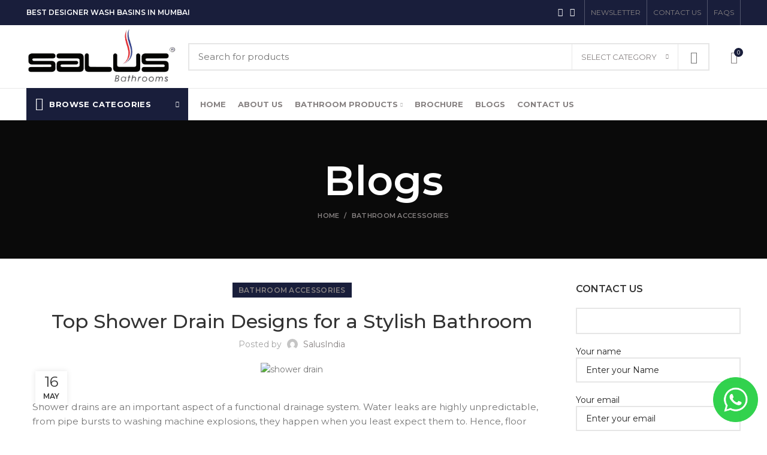

--- FILE ---
content_type: text/html; charset=UTF-8
request_url: https://salusindia.com/top-shower-drain-designs-for-a-stylish-bathroom/
body_size: 40513
content:
<!DOCTYPE html>
<html lang="en-GB" prefix="og: https://ogp.me/ns#">
<head>
	<meta charset="UTF-8">
	<link rel="profile" href="https://gmpg.org/xfn/11">
	<link rel="pingback" href="https://salusindia.com/xmlrpc.php">

			<script>window.MSInputMethodContext && document.documentMode && document.write('<script src="https://salusindia.com/wp-content/themes/woodmart/js/libs/ie11CustomProperties.min.js"><\/script>');</script>
		
<!-- Search Engine Optimization by Rank Math PRO - https://rankmath.com/ -->
<title>Top Shower Drain Designs For A Stylish Bathroom</title>
<meta name="description" content="Shower drains are an important aspect of a functional drainage system. Water leaks are highly unpredictable, from pipe bursts to washing machine explosions,"/>
<meta name="robots" content="follow, index, max-snippet:-1, max-video-preview:-1, max-image-preview:large"/>
<link rel="canonical" href="https://salusindia.com/top-shower-drain-designs-for-a-stylish-bathroom/" />
<meta property="og:locale" content="en_GB" />
<meta property="og:type" content="article" />
<meta property="og:title" content="Top Shower Drain Designs For A Stylish Bathroom" />
<meta property="og:description" content="Shower drains are an important aspect of a functional drainage system. Water leaks are highly unpredictable, from pipe bursts to washing machine explosions," />
<meta property="og:url" content="https://salusindia.com/top-shower-drain-designs-for-a-stylish-bathroom/" />
<meta property="og:site_name" content="Salus India" />
<meta property="article:publisher" content="https://www.facebook.com/SalusIndia/" />
<meta property="article:tag" content="shower drain" />
<meta property="article:section" content="Bathroom Accessories" />
<meta property="og:updated_time" content="2025-05-27T12:09:27+05:30" />
<meta property="og:image" content="https://salusindia.com/wp-content/uploads/2023/05/shower-drain-978x800.jpg" />
<meta property="og:image:secure_url" content="https://salusindia.com/wp-content/uploads/2023/05/shower-drain-978x800.jpg" />
<meta property="og:image:width" content="978" />
<meta property="og:image:height" content="800" />
<meta property="og:image:alt" content="shower drain" />
<meta property="og:image:type" content="image/jpeg" />
<meta property="article:published_time" content="2023-05-16T16:34:10+05:30" />
<meta property="article:modified_time" content="2025-05-27T12:09:27+05:30" />
<meta name="twitter:card" content="summary_large_image" />
<meta name="twitter:title" content="Top Shower Drain Designs For A Stylish Bathroom" />
<meta name="twitter:description" content="Shower drains are an important aspect of a functional drainage system. Water leaks are highly unpredictable, from pipe bursts to washing machine explosions," />
<meta name="twitter:site" content="@india_salus" />
<meta name="twitter:creator" content="@india_salus" />
<meta name="twitter:image" content="https://salusindia.com/wp-content/uploads/2023/05/shower-drain-978x800.jpg" />
<script type="application/ld+json" class="rank-math-schema-pro">{"@context":"https://schema.org","@graph":[{"@type":"Place","@id":"https://salusindia.com/#place","geo":{"@type":"GeoCoordinates","latitude":"19.0499234","longitude":"73.0204522"},"hasMap":"https://www.google.com/maps/search/?api=1&amp;query=19.0499234,73.0204522","address":{"@type":"PostalAddress","streetAddress":"Service Industry, Plot No.36, Sector No.1, Shiravne Village, Nerul","addressLocality":"Navi Mumbai","addressRegion":"Maharashtra","postalCode":"400706","addressCountry":"India"}},{"@type":"Organization","@id":"https://salusindia.com/#organization","name":"Salus India","url":"https://salusindia.com","sameAs":["https://www.facebook.com/SalusIndia/","https://twitter.com/india_salus","https://www.instagram.com/salusindia/"],"email":"info@salusindia.com","address":{"@type":"PostalAddress","streetAddress":"Service Industry, Plot No.36, Sector No.1, Shiravne Village, Nerul","addressLocality":"Navi Mumbai","addressRegion":"Maharashtra","postalCode":"400706","addressCountry":"India"},"logo":{"@type":"ImageObject","@id":"https://salusindia.com/#logo","url":"https://salusindia.com/wp-content/uploads/2021/12/logo.jpg","contentUrl":"https://salusindia.com/wp-content/uploads/2021/12/logo.jpg","caption":"Salus India","inLanguage":"en-GB","width":"392","height":"146"},"contactPoint":[{"@type":"ContactPoint","telephone":"+91-932-006-6066","contactType":"customer support"}],"location":{"@id":"https://salusindia.com/#place"}},{"@type":"WebSite","@id":"https://salusindia.com/#website","url":"https://salusindia.com","name":"Salus India","alternateName":"Bathroom Accessories Brand","publisher":{"@id":"https://salusindia.com/#organization"},"inLanguage":"en-GB"},{"@type":"ImageObject","@id":"https://salusindia.com/wp-content/uploads/2023/05/shower-drain-scaled.jpg","url":"https://salusindia.com/wp-content/uploads/2023/05/shower-drain-scaled.jpg","width":"2560","height":"2095","caption":"shower drain","inLanguage":"en-GB"},{"@type":"BreadcrumbList","@id":"https://salusindia.com/top-shower-drain-designs-for-a-stylish-bathroom/#breadcrumb","itemListElement":[{"@type":"ListItem","position":"1","item":{"@id":"https://salusindia.com","name":"Home"}},{"@type":"ListItem","position":"2","item":{"@id":"https://salusindia.com/category/bathroom-accessories/","name":"Bathroom Accessories"}},{"@type":"ListItem","position":"3","item":{"@id":"https://salusindia.com/top-shower-drain-designs-for-a-stylish-bathroom/","name":"Top Shower Drain Designs for a Stylish Bathroom"}}]},{"@type":"WebPage","@id":"https://salusindia.com/top-shower-drain-designs-for-a-stylish-bathroom/#webpage","url":"https://salusindia.com/top-shower-drain-designs-for-a-stylish-bathroom/","name":"Top Shower Drain Designs For A Stylish Bathroom","datePublished":"2023-05-16T16:34:10+05:30","dateModified":"2025-05-27T12:09:27+05:30","isPartOf":{"@id":"https://salusindia.com/#website"},"primaryImageOfPage":{"@id":"https://salusindia.com/wp-content/uploads/2023/05/shower-drain-scaled.jpg"},"inLanguage":"en-GB","breadcrumb":{"@id":"https://salusindia.com/top-shower-drain-designs-for-a-stylish-bathroom/#breadcrumb"}},{"@type":"Person","@id":"https://salusindia.com/author/gfxbandits/","name":"SalusIndia","description":"CharlesNeuch","url":"https://salusindia.com/author/gfxbandits/","image":{"@type":"ImageObject","@id":"https://secure.gravatar.com/avatar/3ccc8c5240b4c976e6ddd865c078ba66f7f392a91ffd71b0d18899b0fe542cab?s=96&amp;d=mm&amp;r=g","url":"https://secure.gravatar.com/avatar/3ccc8c5240b4c976e6ddd865c078ba66f7f392a91ffd71b0d18899b0fe542cab?s=96&amp;d=mm&amp;r=g","caption":"SalusIndia","inLanguage":"en-GB"},"sameAs":["http://demo.salusindia.com"],"worksFor":{"@id":"https://salusindia.com/#organization"}},{"@type":"NewsArticle","headline":"Top Shower Drain Designs For A Stylish Bathroom","keywords":"shower drain","datePublished":"2023-05-16T16:34:10+05:30","dateModified":"2025-05-27T12:09:27+05:30","articleSection":"Bathroom Accessories","author":{"@id":"https://salusindia.com/author/gfxbandits/","name":"SalusIndia"},"publisher":{"@id":"https://salusindia.com/#organization"},"description":"Shower drains are an important aspect of a functional drainage system. Water leaks are highly unpredictable, from pipe bursts to washing machine explosions,","name":"Top Shower Drain Designs For A Stylish Bathroom","@id":"https://salusindia.com/top-shower-drain-designs-for-a-stylish-bathroom/#richSnippet","isPartOf":{"@id":"https://salusindia.com/top-shower-drain-designs-for-a-stylish-bathroom/#webpage"},"image":{"@id":"https://salusindia.com/wp-content/uploads/2023/05/shower-drain-scaled.jpg"},"inLanguage":"en-GB","mainEntityOfPage":{"@id":"https://salusindia.com/top-shower-drain-designs-for-a-stylish-bathroom/#webpage"}}]}</script>
<!-- /Rank Math WordPress SEO plugin -->

<link rel='dns-prefetch' href='//fonts.googleapis.com' />
<link rel="alternate" type="application/rss+xml" title="SalusIndia &raquo; Feed" href="https://salusindia.com/feed/" />
<link rel="alternate" type="application/rss+xml" title="SalusIndia &raquo; Comments Feed" href="https://salusindia.com/comments/feed/" />
<link rel="alternate" title="oEmbed (JSON)" type="application/json+oembed" href="https://salusindia.com/wp-json/oembed/1.0/embed?url=https%3A%2F%2Fsalusindia.com%2Ftop-shower-drain-designs-for-a-stylish-bathroom%2F" />
<link rel="alternate" title="oEmbed (XML)" type="text/xml+oembed" href="https://salusindia.com/wp-json/oembed/1.0/embed?url=https%3A%2F%2Fsalusindia.com%2Ftop-shower-drain-designs-for-a-stylish-bathroom%2F&#038;format=xml" />
<link rel="alternate" type="application/rss+xml" title="SalusIndia &raquo; Stories Feed" href="https://salusindia.com/web-stories/feed/"><style id='wp-img-auto-sizes-contain-inline-css' type='text/css'>
img:is([sizes=auto i],[sizes^="auto," i]){contain-intrinsic-size:3000px 1500px}
/*# sourceURL=wp-img-auto-sizes-contain-inline-css */
</style>

<style id='classic-theme-styles-inline-css' type='text/css'>
/*! This file is auto-generated */
.wp-block-button__link{color:#fff;background-color:#32373c;border-radius:9999px;box-shadow:none;text-decoration:none;padding:calc(.667em + 2px) calc(1.333em + 2px);font-size:1.125em}.wp-block-file__button{background:#32373c;color:#fff;text-decoration:none}
/*# sourceURL=/wp-includes/css/classic-themes.min.css */
</style>
<style id='safe-svg-svg-icon-style-inline-css' type='text/css'>
.safe-svg-cover{text-align:center}.safe-svg-cover .safe-svg-inside{display:inline-block;max-width:100%}.safe-svg-cover svg{fill:currentColor;height:100%;max-height:100%;max-width:100%;width:100%}

/*# sourceURL=https://salusindia.com/wp-content/plugins/safe-svg/dist/safe-svg-block-frontend.css */
</style>
<style id='global-styles-inline-css' type='text/css'>
:root{--wp--preset--aspect-ratio--square: 1;--wp--preset--aspect-ratio--4-3: 4/3;--wp--preset--aspect-ratio--3-4: 3/4;--wp--preset--aspect-ratio--3-2: 3/2;--wp--preset--aspect-ratio--2-3: 2/3;--wp--preset--aspect-ratio--16-9: 16/9;--wp--preset--aspect-ratio--9-16: 9/16;--wp--preset--color--black: #000000;--wp--preset--color--cyan-bluish-gray: #abb8c3;--wp--preset--color--white: #ffffff;--wp--preset--color--pale-pink: #f78da7;--wp--preset--color--vivid-red: #cf2e2e;--wp--preset--color--luminous-vivid-orange: #ff6900;--wp--preset--color--luminous-vivid-amber: #fcb900;--wp--preset--color--light-green-cyan: #7bdcb5;--wp--preset--color--vivid-green-cyan: #00d084;--wp--preset--color--pale-cyan-blue: #8ed1fc;--wp--preset--color--vivid-cyan-blue: #0693e3;--wp--preset--color--vivid-purple: #9b51e0;--wp--preset--gradient--vivid-cyan-blue-to-vivid-purple: linear-gradient(135deg,rgb(6,147,227) 0%,rgb(155,81,224) 100%);--wp--preset--gradient--light-green-cyan-to-vivid-green-cyan: linear-gradient(135deg,rgb(122,220,180) 0%,rgb(0,208,130) 100%);--wp--preset--gradient--luminous-vivid-amber-to-luminous-vivid-orange: linear-gradient(135deg,rgb(252,185,0) 0%,rgb(255,105,0) 100%);--wp--preset--gradient--luminous-vivid-orange-to-vivid-red: linear-gradient(135deg,rgb(255,105,0) 0%,rgb(207,46,46) 100%);--wp--preset--gradient--very-light-gray-to-cyan-bluish-gray: linear-gradient(135deg,rgb(238,238,238) 0%,rgb(169,184,195) 100%);--wp--preset--gradient--cool-to-warm-spectrum: linear-gradient(135deg,rgb(74,234,220) 0%,rgb(151,120,209) 20%,rgb(207,42,186) 40%,rgb(238,44,130) 60%,rgb(251,105,98) 80%,rgb(254,248,76) 100%);--wp--preset--gradient--blush-light-purple: linear-gradient(135deg,rgb(255,206,236) 0%,rgb(152,150,240) 100%);--wp--preset--gradient--blush-bordeaux: linear-gradient(135deg,rgb(254,205,165) 0%,rgb(254,45,45) 50%,rgb(107,0,62) 100%);--wp--preset--gradient--luminous-dusk: linear-gradient(135deg,rgb(255,203,112) 0%,rgb(199,81,192) 50%,rgb(65,88,208) 100%);--wp--preset--gradient--pale-ocean: linear-gradient(135deg,rgb(255,245,203) 0%,rgb(182,227,212) 50%,rgb(51,167,181) 100%);--wp--preset--gradient--electric-grass: linear-gradient(135deg,rgb(202,248,128) 0%,rgb(113,206,126) 100%);--wp--preset--gradient--midnight: linear-gradient(135deg,rgb(2,3,129) 0%,rgb(40,116,252) 100%);--wp--preset--font-size--small: 13px;--wp--preset--font-size--medium: 20px;--wp--preset--font-size--large: 36px;--wp--preset--font-size--x-large: 42px;--wp--preset--spacing--20: 0.44rem;--wp--preset--spacing--30: 0.67rem;--wp--preset--spacing--40: 1rem;--wp--preset--spacing--50: 1.5rem;--wp--preset--spacing--60: 2.25rem;--wp--preset--spacing--70: 3.38rem;--wp--preset--spacing--80: 5.06rem;--wp--preset--shadow--natural: 6px 6px 9px rgba(0, 0, 0, 0.2);--wp--preset--shadow--deep: 12px 12px 50px rgba(0, 0, 0, 0.4);--wp--preset--shadow--sharp: 6px 6px 0px rgba(0, 0, 0, 0.2);--wp--preset--shadow--outlined: 6px 6px 0px -3px rgb(255, 255, 255), 6px 6px rgb(0, 0, 0);--wp--preset--shadow--crisp: 6px 6px 0px rgb(0, 0, 0);}:where(.is-layout-flex){gap: 0.5em;}:where(.is-layout-grid){gap: 0.5em;}body .is-layout-flex{display: flex;}.is-layout-flex{flex-wrap: wrap;align-items: center;}.is-layout-flex > :is(*, div){margin: 0;}body .is-layout-grid{display: grid;}.is-layout-grid > :is(*, div){margin: 0;}:where(.wp-block-columns.is-layout-flex){gap: 2em;}:where(.wp-block-columns.is-layout-grid){gap: 2em;}:where(.wp-block-post-template.is-layout-flex){gap: 1.25em;}:where(.wp-block-post-template.is-layout-grid){gap: 1.25em;}.has-black-color{color: var(--wp--preset--color--black) !important;}.has-cyan-bluish-gray-color{color: var(--wp--preset--color--cyan-bluish-gray) !important;}.has-white-color{color: var(--wp--preset--color--white) !important;}.has-pale-pink-color{color: var(--wp--preset--color--pale-pink) !important;}.has-vivid-red-color{color: var(--wp--preset--color--vivid-red) !important;}.has-luminous-vivid-orange-color{color: var(--wp--preset--color--luminous-vivid-orange) !important;}.has-luminous-vivid-amber-color{color: var(--wp--preset--color--luminous-vivid-amber) !important;}.has-light-green-cyan-color{color: var(--wp--preset--color--light-green-cyan) !important;}.has-vivid-green-cyan-color{color: var(--wp--preset--color--vivid-green-cyan) !important;}.has-pale-cyan-blue-color{color: var(--wp--preset--color--pale-cyan-blue) !important;}.has-vivid-cyan-blue-color{color: var(--wp--preset--color--vivid-cyan-blue) !important;}.has-vivid-purple-color{color: var(--wp--preset--color--vivid-purple) !important;}.has-black-background-color{background-color: var(--wp--preset--color--black) !important;}.has-cyan-bluish-gray-background-color{background-color: var(--wp--preset--color--cyan-bluish-gray) !important;}.has-white-background-color{background-color: var(--wp--preset--color--white) !important;}.has-pale-pink-background-color{background-color: var(--wp--preset--color--pale-pink) !important;}.has-vivid-red-background-color{background-color: var(--wp--preset--color--vivid-red) !important;}.has-luminous-vivid-orange-background-color{background-color: var(--wp--preset--color--luminous-vivid-orange) !important;}.has-luminous-vivid-amber-background-color{background-color: var(--wp--preset--color--luminous-vivid-amber) !important;}.has-light-green-cyan-background-color{background-color: var(--wp--preset--color--light-green-cyan) !important;}.has-vivid-green-cyan-background-color{background-color: var(--wp--preset--color--vivid-green-cyan) !important;}.has-pale-cyan-blue-background-color{background-color: var(--wp--preset--color--pale-cyan-blue) !important;}.has-vivid-cyan-blue-background-color{background-color: var(--wp--preset--color--vivid-cyan-blue) !important;}.has-vivid-purple-background-color{background-color: var(--wp--preset--color--vivid-purple) !important;}.has-black-border-color{border-color: var(--wp--preset--color--black) !important;}.has-cyan-bluish-gray-border-color{border-color: var(--wp--preset--color--cyan-bluish-gray) !important;}.has-white-border-color{border-color: var(--wp--preset--color--white) !important;}.has-pale-pink-border-color{border-color: var(--wp--preset--color--pale-pink) !important;}.has-vivid-red-border-color{border-color: var(--wp--preset--color--vivid-red) !important;}.has-luminous-vivid-orange-border-color{border-color: var(--wp--preset--color--luminous-vivid-orange) !important;}.has-luminous-vivid-amber-border-color{border-color: var(--wp--preset--color--luminous-vivid-amber) !important;}.has-light-green-cyan-border-color{border-color: var(--wp--preset--color--light-green-cyan) !important;}.has-vivid-green-cyan-border-color{border-color: var(--wp--preset--color--vivid-green-cyan) !important;}.has-pale-cyan-blue-border-color{border-color: var(--wp--preset--color--pale-cyan-blue) !important;}.has-vivid-cyan-blue-border-color{border-color: var(--wp--preset--color--vivid-cyan-blue) !important;}.has-vivid-purple-border-color{border-color: var(--wp--preset--color--vivid-purple) !important;}.has-vivid-cyan-blue-to-vivid-purple-gradient-background{background: var(--wp--preset--gradient--vivid-cyan-blue-to-vivid-purple) !important;}.has-light-green-cyan-to-vivid-green-cyan-gradient-background{background: var(--wp--preset--gradient--light-green-cyan-to-vivid-green-cyan) !important;}.has-luminous-vivid-amber-to-luminous-vivid-orange-gradient-background{background: var(--wp--preset--gradient--luminous-vivid-amber-to-luminous-vivid-orange) !important;}.has-luminous-vivid-orange-to-vivid-red-gradient-background{background: var(--wp--preset--gradient--luminous-vivid-orange-to-vivid-red) !important;}.has-very-light-gray-to-cyan-bluish-gray-gradient-background{background: var(--wp--preset--gradient--very-light-gray-to-cyan-bluish-gray) !important;}.has-cool-to-warm-spectrum-gradient-background{background: var(--wp--preset--gradient--cool-to-warm-spectrum) !important;}.has-blush-light-purple-gradient-background{background: var(--wp--preset--gradient--blush-light-purple) !important;}.has-blush-bordeaux-gradient-background{background: var(--wp--preset--gradient--blush-bordeaux) !important;}.has-luminous-dusk-gradient-background{background: var(--wp--preset--gradient--luminous-dusk) !important;}.has-pale-ocean-gradient-background{background: var(--wp--preset--gradient--pale-ocean) !important;}.has-electric-grass-gradient-background{background: var(--wp--preset--gradient--electric-grass) !important;}.has-midnight-gradient-background{background: var(--wp--preset--gradient--midnight) !important;}.has-small-font-size{font-size: var(--wp--preset--font-size--small) !important;}.has-medium-font-size{font-size: var(--wp--preset--font-size--medium) !important;}.has-large-font-size{font-size: var(--wp--preset--font-size--large) !important;}.has-x-large-font-size{font-size: var(--wp--preset--font-size--x-large) !important;}
:where(.wp-block-post-template.is-layout-flex){gap: 1.25em;}:where(.wp-block-post-template.is-layout-grid){gap: 1.25em;}
:where(.wp-block-term-template.is-layout-flex){gap: 1.25em;}:where(.wp-block-term-template.is-layout-grid){gap: 1.25em;}
:where(.wp-block-columns.is-layout-flex){gap: 2em;}:where(.wp-block-columns.is-layout-grid){gap: 2em;}
:root :where(.wp-block-pullquote){font-size: 1.5em;line-height: 1.6;}
/*# sourceURL=global-styles-inline-css */
</style>
<link rel='stylesheet' id='wpsm_ac-font-awesome-front-css' href='https://salusindia.com/wp-content/plugins/responsive-accordion-and-collapse/css/font-awesome/css/font-awesome.min.css?ver=70f69a37950662dd90a80192f7e3d54f' type='text/css' media='all' />
<link rel='stylesheet' id='wpsm_ac_bootstrap-front-css' href='https://salusindia.com/wp-content/plugins/responsive-accordion-and-collapse/css/bootstrap-front.css?ver=70f69a37950662dd90a80192f7e3d54f' type='text/css' media='all' />
<link rel='stylesheet' id='sfwppa-public-style-css' href='https://salusindia.com/wp-content/plugins/styles-for-wp-pagenavi-addon/assets/css/sfwppa-style.css?ver=1.2.4' type='text/css' media='all' />
<style id='woocommerce-inline-inline-css' type='text/css'>
.woocommerce form .form-row .required { visibility: visible; }
/*# sourceURL=woocommerce-inline-inline-css */
</style>
<link rel='stylesheet' id='elementor-frontend-css' href='https://salusindia.com/wp-content/plugins/elementor/assets/css/frontend.min.css?ver=3.34.1' type='text/css' media='all' />
<link rel='stylesheet' id='widget-heading-css' href='https://salusindia.com/wp-content/plugins/elementor/assets/css/widget-heading.min.css?ver=3.34.1' type='text/css' media='all' />
<link rel='stylesheet' id='widget-form-css' href='https://salusindia.com/wp-content/plugins/elementor-pro/assets/css/widget-form.min.css?ver=3.34.0' type='text/css' media='all' />
<link rel='stylesheet' id='e-animation-fadeIn-css' href='https://salusindia.com/wp-content/plugins/elementor/assets/lib/animations/styles/fadeIn.min.css?ver=3.34.1' type='text/css' media='all' />
<link rel='stylesheet' id='e-popup-css' href='https://salusindia.com/wp-content/plugins/elementor-pro/assets/css/conditionals/popup.min.css?ver=3.34.0' type='text/css' media='all' />
<link rel='stylesheet' id='elementor-post-8-css' href='https://salusindia.com/wp-content/uploads/elementor/css/post-8.css?ver=1768890719' type='text/css' media='all' />
<link rel='stylesheet' id='elementor-post-12836-css' href='https://salusindia.com/wp-content/uploads/elementor/css/post-12836.css?ver=1768905437' type='text/css' media='all' />
<link rel='stylesheet' id='elementor-post-13946-css' href='https://salusindia.com/wp-content/uploads/elementor/css/post-13946.css?ver=1768890719' type='text/css' media='all' />
<link rel='stylesheet' id='eael-general-css' href='https://salusindia.com/wp-content/plugins/essential-addons-for-elementor-lite/assets/front-end/css/view/general.min.css?ver=6.5.7' type='text/css' media='all' />
<link rel='stylesheet' id='bootstrap-css' href='https://salusindia.com/wp-content/themes/woodmart/css/bootstrap-light.min.css?ver=6.2.4' type='text/css' media='all' />
<link rel='stylesheet' id='woodmart-style-css' href='https://salusindia.com/wp-content/themes/woodmart/css/parts/base.min.css?ver=6.2.4' type='text/css' media='all' />
<link rel='stylesheet' id='wd-widget-nav-css' href='https://salusindia.com/wp-content/themes/woodmart/css/parts/widget-nav.min.css?ver=6.2.4' type='text/css' media='all' />
<link rel='stylesheet' id='wd-widget-product-list-css' href='https://salusindia.com/wp-content/themes/woodmart/css/parts/woo-widget-product-list.min.css?ver=6.2.4' type='text/css' media='all' />
<link rel='stylesheet' id='wd-widget-slider-price-filter-css' href='https://salusindia.com/wp-content/themes/woodmart/css/parts/woo-widget-slider-price-filter.min.css?ver=6.2.4' type='text/css' media='all' />
<link rel='stylesheet' id='wd-blog-single-base-css' href='https://salusindia.com/wp-content/themes/woodmart/css/parts/blog-single-base.min.css?ver=6.2.4' type='text/css' media='all' />
<link rel='stylesheet' id='wd-footer-widget-collapse-css' href='https://salusindia.com/wp-content/themes/woodmart/css/parts/footer-widget-collapse.min.css?ver=6.2.4' type='text/css' media='all' />
<link rel='stylesheet' id='wd-blog-base-css' href='https://salusindia.com/wp-content/themes/woodmart/css/parts/blog-base.min.css?ver=6.2.4' type='text/css' media='all' />
<link rel='stylesheet' id='wd-wp-gutenberg-css' href='https://salusindia.com/wp-content/themes/woodmart/css/parts/wp-gutenberg.min.css?ver=6.2.4' type='text/css' media='all' />
<link rel='stylesheet' id='wd-wpcf7-css' href='https://salusindia.com/wp-content/themes/woodmart/css/parts/int-wpcf7.min.css?ver=6.2.4' type='text/css' media='all' />
<link rel='stylesheet' id='wd-revolution-slider-css' href='https://salusindia.com/wp-content/themes/woodmart/css/parts/int-revolution-slider.min.css?ver=6.2.4' type='text/css' media='all' />
<link rel='stylesheet' id='wd-elementor-base-css' href='https://salusindia.com/wp-content/themes/woodmart/css/parts/int-elementor-base.min.css?ver=6.2.4' type='text/css' media='all' />
<link rel='stylesheet' id='wd-elementor-pro-base-css' href='https://salusindia.com/wp-content/themes/woodmart/css/parts/int-elementor-pro.min.css?ver=6.2.4' type='text/css' media='all' />
<link rel='stylesheet' id='wd-woocommerce-base-css' href='https://salusindia.com/wp-content/themes/woodmart/css/parts/woocommerce-base.min.css?ver=6.2.4' type='text/css' media='all' />
<link rel='stylesheet' id='wd-woo-gutenberg-css' href='https://salusindia.com/wp-content/themes/woodmart/css/parts/woo-gutenberg.min.css?ver=6.2.4' type='text/css' media='all' />
<link rel='stylesheet' id='child-style-css' href='https://salusindia.com/wp-content/themes/woodmart-child/style.css?ver=6.2.4' type='text/css' media='all' />
<link rel='stylesheet' id='wd-header-base-css' href='https://salusindia.com/wp-content/themes/woodmart/css/parts/header-base.min.css?ver=6.2.4' type='text/css' media='all' />
<link rel='stylesheet' id='wd-mod-tools-css' href='https://salusindia.com/wp-content/themes/woodmart/css/parts/mod-tools.min.css?ver=6.2.4' type='text/css' media='all' />
<link rel='stylesheet' id='wd-header-elements-base-css' href='https://salusindia.com/wp-content/themes/woodmart/css/parts/header-el-base.min.css?ver=6.2.4' type='text/css' media='all' />
<link rel='stylesheet' id='wd-social-icons-css' href='https://salusindia.com/wp-content/themes/woodmart/css/parts/el-social-icons.min.css?ver=6.2.4' type='text/css' media='all' />
<link rel='stylesheet' id='wd-header-search-css' href='https://salusindia.com/wp-content/themes/woodmart/css/parts/header-el-search.min.css?ver=6.2.4' type='text/css' media='all' />
<link rel='stylesheet' id='wd-header-search-form-css' href='https://salusindia.com/wp-content/themes/woodmart/css/parts/header-el-search-form.min.css?ver=6.2.4' type='text/css' media='all' />
<link rel='stylesheet' id='wd-header-categories-nav-css' href='https://salusindia.com/wp-content/themes/woodmart/css/parts/header-el-category-nav.min.css?ver=6.2.4' type='text/css' media='all' />
<link rel='stylesheet' id='wd-page-title-css' href='https://salusindia.com/wp-content/themes/woodmart/css/parts/page-title.min.css?ver=6.2.4' type='text/css' media='all' />
<link rel='stylesheet' id='wd-page-navigation-css' href='https://salusindia.com/wp-content/themes/woodmart/css/parts/mod-page-navigation.min.css?ver=6.2.4' type='text/css' media='all' />
<link rel='stylesheet' id='wd-blog-loop-base-old-css' href='https://salusindia.com/wp-content/themes/woodmart/css/parts/blog-loop-base-old.min.css?ver=6.2.4' type='text/css' media='all' />
<link rel='stylesheet' id='wd-blog-loop-design-masonry-css' href='https://salusindia.com/wp-content/themes/woodmart/css/parts/blog-loop-design-masonry.min.css?ver=6.2.4' type='text/css' media='all' />
<link rel='stylesheet' id='wd-owl-carousel-css' href='https://salusindia.com/wp-content/themes/woodmart/css/parts/lib-owl-carousel.min.css?ver=6.2.4' type='text/css' media='all' />
<link rel='stylesheet' id='wd-off-canvas-sidebar-css' href='https://salusindia.com/wp-content/themes/woodmart/css/parts/opt-off-canvas-sidebar.min.css?ver=6.2.4' type='text/css' media='all' />
<link rel='stylesheet' id='wd-footer-base-css' href='https://salusindia.com/wp-content/themes/woodmart/css/parts/footer-base.min.css?ver=6.2.4' type='text/css' media='all' />
<link rel='stylesheet' id='wd-scroll-top-css' href='https://salusindia.com/wp-content/themes/woodmart/css/parts/opt-scrolltotop.min.css?ver=6.2.4' type='text/css' media='all' />
<link rel='stylesheet' id='xts-style-header_153799-css' href='https://salusindia.com/wp-content/uploads/2024/06/xts-header_153799-1717392471.css?ver=6.2.4' type='text/css' media='all' />
<link rel='stylesheet' id='xts-style-theme_settings_default-css' href='https://salusindia.com/wp-content/uploads/2025/05/xts-theme_settings_default-1748324410.css?ver=6.2.4' type='text/css' media='all' />
<link rel='stylesheet' id='xts-google-fonts-css' href='https://fonts.googleapis.com/css?family=Montserrat%3A400%2C600%2C500%2C700&#038;ver=6.2.4' type='text/css' media='all' />
<link rel='stylesheet' id='elementor-gf-local-roboto-css' href='https://salusindia.com/wp-content/uploads/elementor/google-fonts/css/roboto.css?ver=1742601277' type='text/css' media='all' />
<link rel='stylesheet' id='elementor-gf-local-robotoslab-css' href='https://salusindia.com/wp-content/uploads/elementor/google-fonts/css/robotoslab.css?ver=1742601279' type='text/css' media='all' />
<link rel='stylesheet' id='elementor-gf-local-alfaslabone-css' href='https://salusindia.com/wp-content/uploads/elementor/google-fonts/css/alfaslabone.css?ver=1742601279' type='text/css' media='all' />
<link rel='stylesheet' id='elementor-gf-local-worksans-css' href='https://salusindia.com/wp-content/uploads/elementor/google-fonts/css/worksans.css?ver=1742601280' type='text/css' media='all' />
<script type="text/javascript" src="https://salusindia.com/wp-includes/js/jquery/jquery.min.js?ver=3.7.1" id="jquery-core-js"></script>
<script type="text/javascript" src="https://salusindia.com/wp-includes/js/jquery/jquery-migrate.min.js?ver=3.4.1" id="jquery-migrate-js"></script>
<script type="text/javascript" src="https://salusindia.com/wp-content/plugins/woocommerce/assets/js/jquery-blockui/jquery.blockUI.min.js?ver=2.7.0-wc.10.4.3" id="wc-jquery-blockui-js" defer="defer" data-wp-strategy="defer"></script>
<script type="text/javascript" id="wc-add-to-cart-js-extra">
/* <![CDATA[ */
var wc_add_to_cart_params = {"ajax_url":"/wp-admin/admin-ajax.php","wc_ajax_url":"/?wc-ajax=%%endpoint%%","i18n_view_cart":"View basket","cart_url":"https://salusindia.com/cart/","is_cart":"","cart_redirect_after_add":"no"};
//# sourceURL=wc-add-to-cart-js-extra
/* ]]> */
</script>
<script type="text/javascript" src="https://salusindia.com/wp-content/plugins/woocommerce/assets/js/frontend/add-to-cart.min.js?ver=10.4.3" id="wc-add-to-cart-js" defer="defer" data-wp-strategy="defer"></script>
<script type="text/javascript" src="https://salusindia.com/wp-content/plugins/woocommerce/assets/js/js-cookie/js.cookie.min.js?ver=2.1.4-wc.10.4.3" id="wc-js-cookie-js" defer="defer" data-wp-strategy="defer"></script>
<script type="text/javascript" id="woocommerce-js-extra">
/* <![CDATA[ */
var woocommerce_params = {"ajax_url":"/wp-admin/admin-ajax.php","wc_ajax_url":"/?wc-ajax=%%endpoint%%","i18n_password_show":"Show password","i18n_password_hide":"Hide password"};
//# sourceURL=woocommerce-js-extra
/* ]]> */
</script>
<script type="text/javascript" src="https://salusindia.com/wp-content/plugins/woocommerce/assets/js/frontend/woocommerce.min.js?ver=10.4.3" id="woocommerce-js" defer="defer" data-wp-strategy="defer"></script>
<script type="text/javascript" src="https://salusindia.com/wp-content/themes/woodmart/js/libs/device.min.js?ver=6.2.4" id="wd-device-library-js"></script>
<link rel="https://api.w.org/" href="https://salusindia.com/wp-json/" /><link rel="alternate" title="JSON" type="application/json" href="https://salusindia.com/wp-json/wp/v2/posts/12836" /><meta name="google-site-verification" content="SQZ-EgCRz905dqn_N9ECuUhqsmfx_x7EWnbG0RTRavo" />
					<meta name="viewport" content="width=device-width, initial-scale=1.0, maximum-scale=1.0, user-scalable=no">
										<noscript><style>.woocommerce-product-gallery{ opacity: 1 !important; }</style></noscript>
	<meta name="generator" content="Elementor 3.34.1; features: e_font_icon_svg, additional_custom_breakpoints; settings: css_print_method-external, google_font-enabled, font_display-auto">
			<style>
				.e-con.e-parent:nth-of-type(n+4):not(.e-lazyloaded):not(.e-no-lazyload),
				.e-con.e-parent:nth-of-type(n+4):not(.e-lazyloaded):not(.e-no-lazyload) * {
					background-image: none !important;
				}
				@media screen and (max-height: 1024px) {
					.e-con.e-parent:nth-of-type(n+3):not(.e-lazyloaded):not(.e-no-lazyload),
					.e-con.e-parent:nth-of-type(n+3):not(.e-lazyloaded):not(.e-no-lazyload) * {
						background-image: none !important;
					}
				}
				@media screen and (max-height: 640px) {
					.e-con.e-parent:nth-of-type(n+2):not(.e-lazyloaded):not(.e-no-lazyload),
					.e-con.e-parent:nth-of-type(n+2):not(.e-lazyloaded):not(.e-no-lazyload) * {
						background-image: none !important;
					}
				}
			</style>
			<meta name="redi-version" content="1.2.7" /><meta name="generator" content="Powered by Slider Revolution 6.5.12 - responsive, Mobile-Friendly Slider Plugin for WordPress with comfortable drag and drop interface." />
<link rel="icon" href="https://salusindia.com/wp-content/uploads/2021/12/cropped-favicon-1-32x32.png" sizes="32x32" />
<link rel="icon" href="https://salusindia.com/wp-content/uploads/2021/12/cropped-favicon-1-192x192.png" sizes="192x192" />
<link rel="apple-touch-icon" href="https://salusindia.com/wp-content/uploads/2021/12/cropped-favicon-1-180x180.png" />
<meta name="msapplication-TileImage" content="https://salusindia.com/wp-content/uploads/2021/12/cropped-favicon-1-270x270.png" />
        <style type="text/css" id="rmwr-dynamic-css">
        .read-link {
            font-weight: normal;
            color: #000000;
            background: #ffffff;
            padding: 0px;
            border-bottom: 1px solid #000000;
            -webkit-box-shadow: none !important;
            box-shadow: none !important;
            cursor: pointer;
            text-decoration: none;
            display: inline-block;
            border-top: none;
            border-left: none;
            border-right: none;
            transition: color 0.3s ease, background-color 0.3s ease;
        }
        
        .read-link:hover,
        .read-link:focus {
            color: #191919;
            text-decoration: none;
            outline: 2px solid #000000;
            outline-offset: 2px;
        }
        
        .read-link:focus {
            outline: 2px solid #000000;
            outline-offset: 2px;
        }
        
        .read_div {
            margin-top: 10px;
        }
        
        .read_div[data-animation="fade"] {
            transition: opacity 0.3s ease;
        }
        
        /* Print optimization (Free feature) */
                @media print {
            .read_div[style*="display: none"] {
                display: block !important;
            }
            .read-link {
                display: none !important;
            }
        }
                </style>
        
<!-- BEGIN Analytics Insights v6.3.12 - https://wordpress.org/plugins/analytics-insights/ -->
<script async src="https://www.googletagmanager.com/gtag/js?id=G-D2RQGLBJVN"></script>
<script>
  window.dataLayer = window.dataLayer || [];
  function gtag(){dataLayer.push(arguments);}
  gtag('js', new Date());
  gtag('config', 'G-D2RQGLBJVN', {
	'link_attribution': true, 
	'custom_map': {
		'dimension1': 'aiwp_dim_1', 
		'dimension2': 'aiwp_dim_2', 
		'dimension3': 'aiwp_dim_3', 
		'dimension4': 'aiwp_dim_4', 
		'dimension6': 'aiwp_dim_6', 
		'dimension5': 'aiwp_dim_5'
	}
  });
  gtag('event', 'aiwp_dimensions', {
	'aiwp_dim_1': 'SalusIndia', 
	'aiwp_dim_2': '2023', 
	'aiwp_dim_3': '2023-05', 
	'aiwp_dim_4': 'Bathroom Accessories', 
	'aiwp_dim_6': 'shower drain', 
	'aiwp_dim_5': 'guest'
  });
  if (window.performance) {
    var timeSincePageLoad = Math.round(performance.now());
    gtag('event', 'timing_complete', {
      'name': 'load',
      'value': timeSincePageLoad,
      'event_category': 'JS Dependencies'
    });
  }
</script>
<!-- END Analytics Insights -->
<script>function setREVStartSize(e){
			//window.requestAnimationFrame(function() {
				window.RSIW = window.RSIW===undefined ? window.innerWidth : window.RSIW;
				window.RSIH = window.RSIH===undefined ? window.innerHeight : window.RSIH;
				try {
					var pw = document.getElementById(e.c).parentNode.offsetWidth,
						newh;
					pw = pw===0 || isNaN(pw) ? window.RSIW : pw;
					e.tabw = e.tabw===undefined ? 0 : parseInt(e.tabw);
					e.thumbw = e.thumbw===undefined ? 0 : parseInt(e.thumbw);
					e.tabh = e.tabh===undefined ? 0 : parseInt(e.tabh);
					e.thumbh = e.thumbh===undefined ? 0 : parseInt(e.thumbh);
					e.tabhide = e.tabhide===undefined ? 0 : parseInt(e.tabhide);
					e.thumbhide = e.thumbhide===undefined ? 0 : parseInt(e.thumbhide);
					e.mh = e.mh===undefined || e.mh=="" || e.mh==="auto" ? 0 : parseInt(e.mh,0);
					if(e.layout==="fullscreen" || e.l==="fullscreen")
						newh = Math.max(e.mh,window.RSIH);
					else{
						e.gw = Array.isArray(e.gw) ? e.gw : [e.gw];
						for (var i in e.rl) if (e.gw[i]===undefined || e.gw[i]===0) e.gw[i] = e.gw[i-1];
						e.gh = e.el===undefined || e.el==="" || (Array.isArray(e.el) && e.el.length==0)? e.gh : e.el;
						e.gh = Array.isArray(e.gh) ? e.gh : [e.gh];
						for (var i in e.rl) if (e.gh[i]===undefined || e.gh[i]===0) e.gh[i] = e.gh[i-1];
											
						var nl = new Array(e.rl.length),
							ix = 0,
							sl;
						e.tabw = e.tabhide>=pw ? 0 : e.tabw;
						e.thumbw = e.thumbhide>=pw ? 0 : e.thumbw;
						e.tabh = e.tabhide>=pw ? 0 : e.tabh;
						e.thumbh = e.thumbhide>=pw ? 0 : e.thumbh;
						for (var i in e.rl) nl[i] = e.rl[i]<window.RSIW ? 0 : e.rl[i];
						sl = nl[0];
						for (var i in nl) if (sl>nl[i] && nl[i]>0) { sl = nl[i]; ix=i;}
						var m = pw>(e.gw[ix]+e.tabw+e.thumbw) ? 1 : (pw-(e.tabw+e.thumbw)) / (e.gw[ix]);
						newh =  (e.gh[ix] * m) + (e.tabh + e.thumbh);
					}
					var el = document.getElementById(e.c);
					if (el!==null && el) el.style.height = newh+"px";
					el = document.getElementById(e.c+"_wrapper");
					if (el!==null && el) {
						el.style.height = newh+"px";
						el.style.display = "block";
					}
				} catch(e){
					console.log("Failure at Presize of Slider:" + e)
				}
			//});
		  };</script>
		<style type="text/css" id="wp-custom-css">
			a{color:rgb(135 130 130)!important}
.post-img-wrapp{
	height:192px !important;
}
.blog-design-masonry .post-title{
	font-size:18px  !important;
}
.price {
	display:none !important;
}

.wd-post-cat.wd-style-with-bg{
color: #898989;
}

li.wp-social-link.wp-social-link-facebook.has-pale-pink-color.wp-block-social-link, li.wp-social-link.wp-social-link-instagram.has-pale-pink-color.wp-block-social-link{
	background-color:white;
	    height: 25px;
	border-radius:7px;
}

.sfwppa-navi-style .current {
    line-height: 34px !important;
    -webkit-transition-duration: 0.4s;
    transition-duration: 0.4s;
}

.wd-search-cat>a{
	    width: 178px;
}
		</style>
		<style>
		
		</style></head>

<body data-rsssl=1 class="wp-singular post-template-default single single-post postid-12836 single-format-standard wp-theme-woodmart wp-child-theme-woodmart-child theme-woodmart sfwppa-navi-style sfwppa- woocommerce-no-js wrapper-full-width  categories-accordion-on woodmart-ajax-shop-on offcanvas-sidebar-mobile offcanvas-sidebar-tablet elementor-default elementor-kit-8 elementor-page elementor-page-12836">
			<script type="text/javascript" id="wd-flicker-fix">// Flicker fix.</script>	
	
	<div class="website-wrapper">
									<header class="whb-header whb-sticky-shadow whb-scroll-slide whb-sticky-clone whb-hide-on-scroll">
					<div class="whb-main-header">
	
<div class="whb-row whb-top-bar whb-not-sticky-row whb-with-bg whb-without-border whb-color-light whb-flex-flex-middle">
	<div class="container">
		<div class="whb-flex-row whb-top-bar-inner">
			<div class="whb-column whb-col-left whb-visible-lg">
	
<div class="wd-header-text set-cont-mb-s reset-last-child "><strong><span style="color: #ffffff;">BEST DESIGNER WASH BASINS IN MUMBAI</span></strong></div>
</div>
<div class="whb-column whb-col-center whb-visible-lg whb-empty-column">
	</div>
<div class="whb-column whb-col-right whb-visible-lg">
	
			<div class="wd-social-icons text-center icons-design-default icons-size- color-scheme-light social-follow social-form-circle">
									<a rel="noopener noreferrer nofollow" href="https://www.facebook.com/SalusIndia/" target="_blank" class=" wd-social-icon social-facebook" aria-label="Facebook social link">
						<span class="wd-icon"></span>
											</a>
				
				
				
									<a rel="noopener noreferrer nofollow" href="https://www.instagram.com/salusindia/" target="_blank" class=" wd-social-icon social-instagram" aria-label="Instagram social link">
						<span class="wd-icon"></span>
											</a>
				
				
				
				
				
				
				
				
				
				
				
				
				
				
								
								
				
								
				
			</div>

		<div class="wd-header-divider wd-full-height "></div>
<div class="wd-header-nav wd-header-secondary-nav text-right wd-full-height" role="navigation">
	<ul id="menu-top-bar-right" class="menu wd-nav wd-nav-secondary wd-style-bordered wd-gap-s"><li id="menu-item-8515" class="woodmart-open-newsletter menu-item menu-item-type-custom menu-item-object-custom menu-item-8515 item-level-0 menu-simple-dropdown wd-event-hover"><a href="#" class="woodmart-nav-link"><span class="nav-link-text">Newsletter</span></a></li>
<li id="menu-item-8516" class="menu-item menu-item-type-custom menu-item-object-custom menu-item-8516 item-level-0 menu-simple-dropdown wd-event-hover"><a href="#" class="woodmart-nav-link"><span class="nav-link-text">Contact Us</span></a></li>
<li id="menu-item-8517" class="menu-item menu-item-type-custom menu-item-object-custom menu-item-8517 item-level-0 menu-simple-dropdown wd-event-hover"><a href="#" class="woodmart-nav-link"><span class="nav-link-text">FAQs</span></a></li>
</ul></div><!--END MAIN-NAV-->
<div class="wd-header-divider wd-full-height "></div></div>
<div class="whb-column whb-col-mobile whb-hidden-lg">
	
			<div class="wd-social-icons text-left icons-design-default icons-size- color-scheme-dark social-share social-form-circle">
									<a rel="noopener noreferrer nofollow" href="https://www.facebook.com/sharer/sharer.php?u=https://salusindia.com/top-shower-drain-designs-for-a-stylish-bathroom/" target="_blank" class=" wd-social-icon social-facebook" aria-label="Facebook social link">
						<span class="wd-icon"></span>
											</a>
				
									<a rel="noopener noreferrer nofollow" href="https://twitter.com/share?url=https://salusindia.com/top-shower-drain-designs-for-a-stylish-bathroom/" target="_blank" class=" wd-social-icon social-twitter" aria-label="Twitter social link">
						<span class="wd-icon"></span>
											</a>
				
				
				
				
									<a rel="noopener noreferrer nofollow" href="https://pinterest.com/pin/create/button/?url=https://salusindia.com/top-shower-drain-designs-for-a-stylish-bathroom/&media=https://salusindia.com/wp-content/uploads/2023/05/shower-drain-scaled.jpg&description=Top+Shower+Drain+Designs+for+a+Stylish+Bathroom" target="_blank" class=" wd-social-icon social-pinterest" aria-label="Pinterest social link">
						<span class="wd-icon"></span>
											</a>
				
				
									<a rel="noopener noreferrer nofollow" href="https://www.linkedin.com/shareArticle?mini=true&url=https://salusindia.com/top-shower-drain-designs-for-a-stylish-bathroom/" target="_blank" class=" wd-social-icon social-linkedin" aria-label="Linkedin social link">
						<span class="wd-icon"></span>
											</a>
				
				
				
				
				
				
				
				
				
				
								
								
				
									<a rel="noopener noreferrer nofollow" href="https://telegram.me/share/url?url=https://salusindia.com/top-shower-drain-designs-for-a-stylish-bathroom/" target="_blank" class=" wd-social-icon social-tg" aria-label="Telegram social link">
						<span class="wd-icon"></span>
											</a>
								
				
			</div>

		</div>
		</div>
	</div>
</div>

<div class="whb-row whb-general-header whb-not-sticky-row whb-without-bg whb-border-fullwidth whb-color-dark whb-flex-flex-middle">
	<div class="container">
		<div class="whb-flex-row whb-general-header-inner">
			<div class="whb-column whb-col-left whb-visible-lg">
	<div class="site-logo wd-switch-logo">
	<a href="https://salusindia.com/" class="wd-logo wd-main-logo" rel="home">
		<img fetchpriority="high" width="350" height="146" src="https://salusindia.com/wp-content/uploads/2021/12/best-bathroom-product-supplier-salusinida.png" class="attachment-full size-full" alt="Salusindia-Bathroom" style="max-width:250px;" decoding="async" srcset="https://salusindia.com/wp-content/uploads/2021/12/best-bathroom-product-supplier-salusinida.png 350w, https://salusindia.com/wp-content/uploads/2021/12/best-bathroom-product-supplier-salusinida-150x63.png 150w" sizes="(max-width: 350px) 100vw, 350px" />	</a>
					<a href="https://salusindia.com/" class="wd-logo wd-sticky-logo" rel="home">
			<img width="350" height="146" src="https://salusindia.com/wp-content/uploads/2021/12/best-bathroom-product-supplier-salusinida.png" class="attachment-full size-full" alt="Salusindia-Bathroom" style="max-width:116px;" decoding="async" srcset="https://salusindia.com/wp-content/uploads/2021/12/best-bathroom-product-supplier-salusinida.png 350w, https://salusindia.com/wp-content/uploads/2021/12/best-bathroom-product-supplier-salusinida-150x63.png 150w" sizes="(max-width: 350px) 100vw, 350px" />		</a>
	</div>
</div>
<div class="whb-column whb-col-center whb-visible-lg">
				<div class="wd-search-form wd-header-search-form">
								<form role="search" method="get" class="searchform  wd-with-cat wd-style-default woodmart-ajax-search" action="https://salusindia.com/"  data-thumbnail="1" data-price="1" data-post_type="product" data-count="20" data-sku="0" data-symbols_count="3">
					<input type="text" class="s" placeholder="Search for products" value="" name="s" aria-label="Search" title="Search for products" />
					<input type="hidden" name="post_type" value="product">
								<div class="wd-search-cat wd-scroll">
				<input type="hidden" name="product_cat" value="0">
				<a href="#" rel="nofollow" data-val="0">
					<span>
						Select category					</span>
				</a>
				<div class="wd-dropdown wd-dropdown-search-cat wd-dropdown-menu wd-scroll-content wd-design-default">
					<ul class="wd-sub-menu">
						<li style="display:none;"><a href="#" data-val="0">Select category</a></li>
							<li class="cat-item cat-item-250"><a class="pf-value" href="https://salusindia.com/product-category/a-b-s-head-hand-shower/" data-val="a-b-s-head-hand-shower" data-title="A.B.S Head &amp; Hand Shower" >A.B.S Head &amp; Hand Shower</a>
<ul class='children'>
	<li class="cat-item cat-item-318"><a class="pf-value" href="https://salusindia.com/product-category/a-b-s-head-hand-shower/hand-shower-a-b-s-head-hand-shower/" data-val="hand-shower-a-b-s-head-hand-shower" data-title="Hand Shower" >Hand Shower</a>
</li>
	<li class="cat-item cat-item-316"><a class="pf-value" href="https://salusindia.com/product-category/a-b-s-head-hand-shower/head-shower/" data-val="head-shower" data-title="Head Shower" >Head Shower</a>
</li>
</ul>
</li>
	<li class="cat-item cat-item-308"><a class="pf-value" href="https://salusindia.com/product-category/allied-products/" data-val="allied-products" data-title="ALLIED PRODUCTS" >ALLIED PRODUCTS</a>
<ul class='children'>
	<li class="cat-item cat-item-309"><a class="pf-value" href="https://salusindia.com/product-category/allied-products/flexible-shower-hose/" data-val="flexible-shower-hose" data-title="FLEXIBLE SHOWER HOSE" >FLEXIBLE SHOWER HOSE</a>
</li>
	<li class="cat-item cat-item-335"><a class="pf-value" href="https://salusindia.com/product-category/allied-products/handshower-holder/" data-val="handshower-holder" data-title="Handshower Holder" >Handshower Holder</a>
</li>
	<li class="cat-item cat-item-321"><a class="pf-value" href="https://salusindia.com/product-category/allied-products/rack-bolt/" data-val="rack-bolt" data-title="Rack Bolt" >Rack Bolt</a>
</li>
	<li class="cat-item cat-item-320"><a class="pf-value" href="https://salusindia.com/product-category/allied-products/shower-accessories-shelf/" data-val="shower-accessories-shelf" data-title="Shower Accessories Shelf" >Shower Accessories Shelf</a>
</li>
	<li class="cat-item cat-item-334"><a class="pf-value" href="https://salusindia.com/product-category/allied-products/shower-outlet-elbow-allied-products/" data-val="shower-outlet-elbow-allied-products" data-title="Shower Outlet Elbow" >Shower Outlet Elbow</a>
</li>
	<li class="cat-item cat-item-333"><a class="pf-value" href="https://salusindia.com/product-category/allied-products/shower-outlet-elbow-with-holder/" data-val="shower-outlet-elbow-with-holder" data-title="Shower Outlet Elbow With Holder" >Shower Outlet Elbow With Holder</a>
</li>
	<li class="cat-item cat-item-310"><a class="pf-value" href="https://salusindia.com/product-category/allied-products/shower-seat/" data-val="shower-seat" data-title="SHOWER SEAT" >SHOWER SEAT</a>
</li>
	<li class="cat-item cat-item-319"><a class="pf-value" href="https://salusindia.com/product-category/allied-products/waste-coupling-allied-products/" data-val="waste-coupling-allied-products" data-title="Waste Coupling" >Waste Coupling</a>
</li>
</ul>
</li>
	<li class="cat-item cat-item-136"><a class="pf-value" href="https://salusindia.com/product-category/angle-valve/" data-val="angle-valve" data-title="Angle Valve" >Angle Valve</a>
</li>
	<li class="cat-item cat-item-141"><a class="pf-value" href="https://salusindia.com/product-category/bath-spout/" data-val="bath-spout" data-title="Bath Spout" >Bath Spout</a>
</li>
	<li class="cat-item cat-item-331"><a class="pf-value" href="https://salusindia.com/product-category/bath-tub-filler/" data-val="bath-tub-filler" data-title="BATH TUB FILLER" >BATH TUB FILLER</a>
<ul class='children'>
	<li class="cat-item cat-item-332"><a class="pf-value" href="https://salusindia.com/product-category/bath-tub-filler/floor-mounted-bath-tub-filler/" data-val="floor-mounted-bath-tub-filler" data-title="Floor Mounted Bath Tub Filler" >Floor Mounted Bath Tub Filler</a>
</li>
</ul>
</li>
	<li class="cat-item cat-item-315"><a class="pf-value" href="https://salusindia.com/product-category/body-jets/" data-val="body-jets" data-title="Body Jets" >Body Jets</a>
</li>
	<li class="cat-item cat-item-139"><a class="pf-value" href="https://salusindia.com/product-category/bottle-trap/" data-val="bottle-trap" data-title="Bottle Trap" >Bottle Trap</a>
</li>
	<li class="cat-item cat-item-312"><a class="pf-value" href="https://salusindia.com/product-category/brass-water-pre-filter-strainer/" data-val="brass-water-pre-filter-strainer" data-title="BRASS WATER PRE-FILTER (STRAINER)" >BRASS WATER PRE-FILTER (STRAINER)</a>
</li>
	<li class="cat-item cat-item-147"><a class="pf-value" href="https://salusindia.com/product-category/ceramic-vanity-tray/" data-val="ceramic-vanity-tray" data-title="Ceramic Vanity Tray" >Ceramic Vanity Tray</a>
</li>
	<li class="cat-item cat-item-313"><a class="pf-value" href="https://salusindia.com/product-category/console-top-basin-with-faucet-hole/" data-val="console-top-basin-with-faucet-hole" data-title="Console Top Basin with Faucet Hole" >Console Top Basin with Faucet Hole</a>
</li>
	<li class="cat-item cat-item-131"><a class="pf-value" href="https://salusindia.com/product-category/designer-basin/" data-val="designer-basin" data-title="Designer Wash Basin" >Designer Wash Basin</a>
</li>
	<li class="cat-item cat-item-303"><a class="pf-value" href="https://salusindia.com/product-category/diverters/" data-val="diverters" data-title="diverters" >diverters</a>
<ul class='children'>
	<li class="cat-item cat-item-307"><a class="pf-value" href="https://salusindia.com/product-category/diverters/1-way-diverter/" data-val="1-way-diverter" data-title="1-Way Diverter" >1-Way Diverter</a>
</li>
	<li class="cat-item cat-item-304"><a class="pf-value" href="https://salusindia.com/product-category/diverters/2-way-diverter/" data-val="2-way-diverter" data-title="2-way Diverter" >2-way Diverter</a>
</li>
	<li class="cat-item cat-item-306"><a class="pf-value" href="https://salusindia.com/product-category/diverters/3-way-diverter-diverters/" data-val="3-way-diverter-diverters" data-title="3-Way Diverter" >3-Way Diverter</a>
</li>
</ul>
</li>
	<li class="cat-item cat-item-134"><a class="pf-value" href="https://salusindia.com/product-category/epdm-connect-pipe/" data-val="epdm-connect-pipe" data-title="EPDM Connect Pipe" >EPDM Connect Pipe</a>
</li>
	<li class="cat-item cat-item-132"><a class="pf-value" href="https://salusindia.com/product-category/faucet/" data-val="faucet" data-title="Faucet" >Faucet</a>
<ul class='children'>
	<li class="cat-item cat-item-327"><a class="pf-value" href="https://salusindia.com/product-category/faucet/basin-mixer/" data-val="basin-mixer" data-title="Basin Mixer" >Basin Mixer</a>
</li>
	<li class="cat-item cat-item-328"><a class="pf-value" href="https://salusindia.com/product-category/faucet/pillar-tap/" data-val="pillar-tap" data-title="Pillar Tap" >Pillar Tap</a>
</li>
	<li class="cat-item cat-item-329"><a class="pf-value" href="https://salusindia.com/product-category/faucet/wall-mounted-basin-mixer/" data-val="wall-mounted-basin-mixer" data-title="Wall Mounted Basin Mixer" >Wall Mounted Basin Mixer</a>
</li>
	<li class="cat-item cat-item-330"><a class="pf-value" href="https://salusindia.com/product-category/faucet/wall-mounted-cold-water-faucet/" data-val="wall-mounted-cold-water-faucet" data-title="Wall Mounted Cold Water Faucet" >Wall Mounted Cold Water Faucet</a>
</li>
</ul>
</li>
	<li class="cat-item cat-item-137"><a class="pf-value" href="https://salusindia.com/product-category/floor-drain/" data-val="floor-drain" data-title="Floor Drain" >Floor Drain</a>
</li>
	<li class="cat-item cat-item-135"><a class="pf-value" href="https://salusindia.com/product-category/floor-drain-bottle-trap/" data-val="floor-drain-bottle-trap" data-title="Floor Drain Bottle Trap" >Floor Drain Bottle Trap</a>
</li>
	<li class="cat-item cat-item-144"><a class="pf-value" href="https://salusindia.com/product-category/head-hand-shower/" data-val="head-hand-shower" data-title="Head &amp; Hand Shower" >Head &amp; Hand Shower</a>
</li>
	<li class="cat-item cat-item-148"><a class="pf-value" href="https://salusindia.com/product-category/health-faucet/" data-val="health-faucet" data-title="Health Faucet" >Health Faucet</a>
</li>
	<li class="cat-item cat-item-322"><a class="pf-value" href="https://salusindia.com/product-category/kitchen-faucets/" data-val="kitchen-faucets" data-title="KITCHEN FAUCETS" >KITCHEN FAUCETS</a>
<ul class='children'>
	<li class="cat-item cat-item-325"><a class="pf-value" href="https://salusindia.com/product-category/kitchen-faucets/deck-mounted-sink-mixer/" data-val="deck-mounted-sink-mixer" data-title="Deck Mounted Sink Mixer" >Deck Mounted Sink Mixer</a>
</li>
	<li class="cat-item cat-item-323"><a class="pf-value" href="https://salusindia.com/product-category/kitchen-faucets/filter-ro-faucet/" data-val="filter-ro-faucet" data-title="Filter (RO) Faucet" >Filter (RO) Faucet</a>
</li>
	<li class="cat-item cat-item-324"><a class="pf-value" href="https://salusindia.com/product-category/kitchen-faucets/pull-out-sink-faucet/" data-val="pull-out-sink-faucet" data-title="Pull-Out Sink Faucet" >Pull-Out Sink Faucet</a>
</li>
	<li class="cat-item cat-item-326"><a class="pf-value" href="https://salusindia.com/product-category/kitchen-faucets/wall-mounted-sink-faucet/" data-val="wall-mounted-sink-faucet" data-title="Wall Mounted Sink Faucet" >Wall Mounted Sink Faucet</a>
</li>
</ul>
</li>
	<li class="cat-item cat-item-217"><a class="pf-value" href="https://salusindia.com/product-category/luxury-wash-basin/" data-val="luxury-wash-basin" data-title="Luxury Wash Basin" >Luxury Wash Basin</a>
</li>
	<li class="cat-item cat-item-219"><a class="pf-value" href="https://salusindia.com/product-category/modern-wash-basin/" data-val="modern-wash-basin" data-title="Modern Wash Basin" >Modern Wash Basin</a>
</li>
	<li class="cat-item cat-item-149"><a class="pf-value" href="https://salusindia.com/product-category/multi-function-diverters/" data-val="multi-function-diverters" data-title="Multi Function Diverters" >Multi Function Diverters</a>
</li>
	<li class="cat-item cat-item-133"><a class="pf-value" href="https://salusindia.com/product-category/multi-function-shower-heads/" data-val="multi-function-shower-heads" data-title="Multi Function Shower Heads" >Multi Function Shower Heads</a>
</li>
	<li class="cat-item cat-item-128"><a class="pf-value" href="https://salusindia.com/product-category/one-piece-toilets/" data-val="one-piece-toilets" data-title="One - Piece Toilets" >One &#8211; Piece Toilets</a>
</li>
	<li class="cat-item cat-item-216"><a class="pf-value" href="https://salusindia.com/product-category/pex-connection-pipe/" data-val="pex-connection-pipe" data-title="Pex Connection Pipe" >Pex Connection Pipe</a>
</li>
	<li class="cat-item cat-item-142"><a class="pf-value" href="https://salusindia.com/product-category/rain-showers/" data-val="rain-showers" data-title="Rain Showers" >Rain Showers</a>
</li>
	<li class="cat-item cat-item-138"><a class="pf-value" href="https://salusindia.com/product-category/shower-arm/" data-val="shower-arm" data-title="Shower Arm" >Shower Arm</a>
</li>
	<li class="cat-item cat-item-212"><a class="pf-value" href="https://salusindia.com/product-category/shower-draeiners/" data-val="shower-draeiners" data-title="Shower Drainers" >Shower Drainers</a>
</li>
	<li class="cat-item cat-item-140"><a class="pf-value" href="https://salusindia.com/product-category/shower-outlet-elbow/" data-val="shower-outlet-elbow" data-title="Shower Outlet Elbow" >Shower Outlet Elbow</a>
</li>
	<li class="cat-item cat-item-130"><a class="pf-value" href="https://salusindia.com/product-category/shower-panels/" data-val="shower-panels" data-title="Shower Panels" >Shower Panels</a>
</li>
	<li class="cat-item cat-item-311"><a class="pf-value" href="https://salusindia.com/product-category/shower-seat-2/" data-val="shower-seat-2" data-title="SHOWER SEAT" >SHOWER SEAT</a>
</li>
	<li class="cat-item cat-item-209"><a class="pf-value" href="https://salusindia.com/product-category/showers-2/" data-val="showers-2" data-title="Showers" >Showers</a>
<ul class='children'>
	<li class="cat-item cat-item-211"><a class="pf-value" href="https://salusindia.com/product-category/showers-2/multi-function-shower-heads-chrome/" data-val="multi-function-shower-heads-chrome" data-title="Multi Function Shower Heads (Chrome)" >Multi Function Shower Heads (Chrome)</a>
</li>
</ul>
</li>
	<li class="cat-item cat-item-127"><a class="pf-value" href="https://salusindia.com/product-category/showroom/" data-val="showroom" data-title="Showroom" >Showroom</a>
</li>
	<li class="cat-item cat-item-146"><a class="pf-value" href="https://salusindia.com/product-category/steam-room/" data-val="steam-room" data-title="Steam Room" >Steam Room</a>
</li>
	<li class="cat-item cat-item-218"><a class="pf-value" href="https://salusindia.com/product-category/stylish-wash-basin/" data-val="stylish-wash-basin" data-title="Stylish Wash Basin" >Stylish Wash Basin</a>
</li>
	<li class="cat-item cat-item-154"><a class="pf-value" href="https://salusindia.com/product-category/uncategorised-product-range/" data-val="uncategorised-product-range" data-title="Uncategorised" >Uncategorised</a>
</li>
	<li class="cat-item cat-item-129"><a class="pf-value" href="https://salusindia.com/product-category/urinals/" data-val="urinals" data-title="Urinals" >Urinals</a>
</li>
	<li class="cat-item cat-item-126"><a class="pf-value" href="https://salusindia.com/product-category/wall-hung-toilets/" data-val="wall-hung-toilets" data-title="Wall - Hung Toilets" >Wall &#8211; Hung Toilets</a>
</li>
	<li class="cat-item cat-item-235"><a class="pf-value" href="https://salusindia.com/product-category/wash-basin/" data-val="wash-basin" data-title="WASH BASIN" >WASH BASIN</a>
<ul class='children'>
	<li class="cat-item cat-item-236"><a class="pf-value" href="https://salusindia.com/product-category/wash-basin/console-top-basin-without-faucet-hole-wash-basin/" data-val="console-top-basin-without-faucet-hole-wash-basin" data-title="CONSOLE TOP BASIN WITHOUT FAUCET HOLE" >CONSOLE TOP BASIN WITHOUT FAUCET HOLE</a>
</li>
	<li class="cat-item cat-item-314"><a class="pf-value" href="https://salusindia.com/product-category/wash-basin/semi-recessed-basin-with-faucet-hole/" data-val="semi-recessed-basin-with-faucet-hole" data-title="Semi-Recessed Basin with Faucet Hole" >Semi-Recessed Basin with Faucet Hole</a>
</li>
</ul>
</li>
	<li class="cat-item cat-item-125"><a class="pf-value" href="https://salusindia.com/product-category/wash-basins/" data-val="wash-basins" data-title="Wash Basins" >Wash Basins</a>
<ul class='children'>
	<li class="cat-item cat-item-232"><a class="pf-value" href="https://salusindia.com/product-category/wash-basins/console-top-basin-without-faucet-hole/" data-val="console-top-basin-without-faucet-hole" data-title="Console Top Basin Without Faucet Hole" >Console Top Basin Without Faucet Hole</a>
</li>
	<li class="cat-item cat-item-241"><a class="pf-value" href="https://salusindia.com/product-category/wash-basins/self-rimming-basin-without-faucet-hole/" data-val="self-rimming-basin-without-faucet-hole" data-title="Self-Rimming Basin without Faucet Hole" >Self-Rimming Basin without Faucet Hole</a>
</li>
	<li class="cat-item cat-item-237"><a class="pf-value" href="https://salusindia.com/product-category/wash-basins/semi-recessed-basin-without-faucet-hole/" data-val="semi-recessed-basin-without-faucet-hole" data-title="Semi-Recessed Basin without Faucet Hole" >Semi-Recessed Basin without Faucet Hole</a>
</li>
	<li class="cat-item cat-item-239"><a class="pf-value" href="https://salusindia.com/product-category/wash-basins/under-counter-wash-basin-wash-basins/" data-val="under-counter-wash-basin-wash-basins" data-title="Under Counter Wash Basin" >Under Counter Wash Basin</a>
</li>
	<li class="cat-item cat-item-240"><a class="pf-value" href="https://salusindia.com/product-category/wash-basins/wall-mounted-basin-with-faucet-hole/" data-val="wall-mounted-basin-with-faucet-hole" data-title="Wall Mounted Basin with Faucet Hole" >Wall Mounted Basin with Faucet Hole</a>
</li>
</ul>
</li>
	<li class="cat-item cat-item-214"><a class="pf-value" href="https://salusindia.com/product-category/waste-coupling/" data-val="waste-coupling" data-title="Waste Coupling" >Waste Coupling</a>
</li>
					</ul>
				</div>
			</div>
								<button type="submit" class="searchsubmit">
						<span>
							Search						</span>
											</button>
				</form>
													<div class="search-results-wrapper">
						<div class="wd-dropdown-results wd-scroll wd-dropdown">
							<div class="wd-scroll-content"></div>
						</div>

											</div>
							</div>
		</div>
<div class="whb-column whb-col-right whb-visible-lg">
	<div class="whb-space-element " style="width:15px;"></div>
<div class="wd-header-wishlist wd-tools-element wd-style-icon wd-with-count" title="My Wishlist">
	<a href="https://salusindia.com/wishlist-page/">
		<span class="wd-tools-icon">
			
							<span class="wd-tools-count">
					0				</span>
					</span>
		<span class="wd-tools-text">
			Wishlist		</span>
	</a>
</div>
</div>
<div class="whb-column whb-mobile-left whb-hidden-lg">
	<div class="wd-tools-element wd-header-mobile-nav wd-style-text">
	<a href="#" rel="nofollow">
		<span class="wd-tools-icon">
					</span>
	
		<span class="wd-tools-text">Menu</span>
	</a>
</div><!--END wd-header-mobile-nav--></div>
<div class="whb-column whb-mobile-center whb-hidden-lg">
	<div class="site-logo wd-switch-logo">
	<a href="https://salusindia.com/" class="wd-logo wd-main-logo" rel="home">
		<img width="350" height="146" src="https://salusindia.com/wp-content/uploads/2021/12/best-bathroom-product-supplier-salusinida.png" class="attachment-full size-full" alt="Salusindia-Bathroom" style="max-width:179px;" decoding="async" srcset="https://salusindia.com/wp-content/uploads/2021/12/best-bathroom-product-supplier-salusinida.png 350w, https://salusindia.com/wp-content/uploads/2021/12/best-bathroom-product-supplier-salusinida-150x63.png 150w" sizes="(max-width: 350px) 100vw, 350px" />	</a>
					<a href="https://salusindia.com/" class="wd-logo wd-sticky-logo" rel="home">
			<img loading="lazy" width="350" height="146" src="https://salusindia.com/wp-content/uploads/2021/12/best-bathroom-product-supplier-salusinida.png" class="attachment-full size-full" alt="Salusindia-Bathroom" style="max-width:145px;" decoding="async" srcset="https://salusindia.com/wp-content/uploads/2021/12/best-bathroom-product-supplier-salusinida.png 350w, https://salusindia.com/wp-content/uploads/2021/12/best-bathroom-product-supplier-salusinida-150x63.png 150w" sizes="(max-width: 350px) 100vw, 350px" />		</a>
	</div>
</div>
<div class="whb-column whb-mobile-right whb-hidden-lg whb-empty-column">
	</div>
		</div>
	</div>
</div>

<div class="whb-row whb-header-bottom whb-sticky-row whb-without-bg whb-border-fullwidth whb-color-dark whb-flex-flex-middle whb-hidden-mobile">
	<div class="container">
		<div class="whb-flex-row whb-header-bottom-inner">
			<div class="whb-column whb-col-left whb-visible-lg">
	
<div class="wd-header-cats wd-event-hover whb-wjlcubfdmlq3d7jvmt23" role="navigation">
	<span class="menu-opener color-scheme-light">
					<span class="menu-opener-icon"></span>
		
		<span class="menu-open-label">
			Browse Categories		</span>
	</span>
	<div class="wd-dropdown wd-dropdown-cats ">
		<ul id="menu-categories" class="menu wd-nav wd-nav-vertical"><li id="menu-item-11346" class="menu-item menu-item-type-taxonomy menu-item-object-product_cat menu-item-11346 item-level-0 menu-simple-dropdown wd-event-hover"><a href="https://salusindia.com/product-category/angle-valve/" class="woodmart-nav-link"><span class="nav-link-text">Angle Valve</span></a></li>
<li id="menu-item-11356" class="menu-item menu-item-type-taxonomy menu-item-object-product_cat menu-item-11356 item-level-0 menu-simple-dropdown wd-event-hover"><a href="https://salusindia.com/product-category/health-faucet/" class="woodmart-nav-link"><span class="nav-link-text">Health Faucet</span></a></li>
<li id="menu-item-11360" class="menu-item menu-item-type-taxonomy menu-item-object-product_cat menu-item-11360 item-level-0 menu-simple-dropdown wd-event-hover"><a href="https://salusindia.com/product-category/rain-showers/" class="woodmart-nav-link"><span class="nav-link-text">Rain Showers</span></a></li>
<li id="menu-item-11361" class="menu-item menu-item-type-taxonomy menu-item-object-product_cat menu-item-11361 item-level-0 menu-simple-dropdown wd-event-hover"><a href="https://salusindia.com/product-category/shower-arm/" class="woodmart-nav-link"><span class="nav-link-text">Shower Arm</span></a></li>
<li id="menu-item-11363" class="menu-item menu-item-type-taxonomy menu-item-object-product_cat menu-item-11363 item-level-0 menu-simple-dropdown wd-event-hover"><a href="https://salusindia.com/product-category/shower-panels/" class="woodmart-nav-link"><span class="nav-link-text">Shower Panels</span></a></li>
<li id="menu-item-11367" class="menu-item menu-item-type-taxonomy menu-item-object-product_cat menu-item-11367 item-level-0 menu-simple-dropdown wd-event-hover"><a href="https://salusindia.com/product-category/wall-hung-toilets/" class="woodmart-nav-link"><span class="nav-link-text">Wall &#8211; Hung Toilets</span></a></li>
<li id="menu-item-11368" class="menu-item menu-item-type-taxonomy menu-item-object-product_cat menu-item-11368 item-level-0 menu-simple-dropdown wd-event-hover"><a href="https://salusindia.com/product-category/wash-basins/" class="woodmart-nav-link"><span class="nav-link-text">Wash Basins</span></a></li>
</ul>	</div>
</div>
</div>
<div class="whb-column whb-col-center whb-visible-lg">
	<div class="wd-header-nav wd-header-main-nav text-left" role="navigation">
	<ul id="menu-salus-menu" class="menu wd-nav wd-nav-main wd-style-default wd-gap-s"><li id="menu-item-10098" class="menu-item menu-item-type-post_type menu-item-object-page menu-item-home menu-item-10098 item-level-0 menu-simple-dropdown wd-event-hover"><a href="https://salusindia.com/" class="woodmart-nav-link"><span class="nav-link-text">Home</span></a></li>
<li id="menu-item-10097" class="menu-item menu-item-type-post_type menu-item-object-page menu-item-10097 item-level-0 menu-simple-dropdown wd-event-hover"><a href="https://salusindia.com/about-us/" class="woodmart-nav-link"><span class="nav-link-text">About Us</span></a></li>
<li id="menu-item-10099" class="menu-item menu-item-type-custom menu-item-object-custom menu-item-10099 item-level-0 menu-mega-dropdown wd-event-hover menu-item-has-children"><a href="#" class="woodmart-nav-link"><span class="nav-link-text">Bathroom Products</span></a>
<div class="wd-dropdown-menu wd-dropdown wd-design-full-width color-scheme-dark">

<div class="container">
			<link rel="stylesheet" id="elementor-post-8364-css" href="https://salusindia.com/wp-content/uploads/elementor/css/post-8364.css?ver=1768890721" type="text/css" media="all">
					<div data-elementor-type="wp-post" data-elementor-id="8364" class="elementor elementor-8364" data-elementor-post-type="cms_block">
						<section class="elementor-section elementor-top-section elementor-element elementor-element-2975e8a4 elementor-section-content-top elementor-section-boxed elementor-section-height-default elementor-section-height-default wd-section-disabled" data-id="2975e8a4" data-element_type="section">
						<div class="elementor-container elementor-column-gap-default">
					<div class="elementor-column elementor-col-25 elementor-top-column elementor-element elementor-element-13c46b47" data-id="13c46b47" data-element_type="column">
			<div class="elementor-widget-wrap elementor-element-populated">
						<div class="elementor-element elementor-element-4d66c019 elementor-widget elementor-widget-wd_extra_menu_list" data-id="4d66c019" data-element_type="widget" data-widget_type="wd_extra_menu_list.default">
				<div class="elementor-widget-container">
								<ul class="wd-sub-menu  mega-menu-list">
				<li class="item-with-label item-label-red">
					
					<ul class="sub-sub-menu">
													
							<li class="item-with-label item-label-primary">
								<a  href="https://salusindia.com/product-category/wash-basins/">
																												
																			Wash Basins									
																	</a>
							</li>
													
							<li class="item-with-label item-label-primary">
								<a  href="https://salusindia.com/product-category/shower-panels/">
																												
																			Shower Panels									
																	</a>
							</li>
													
							<li class="item-with-label item-label-primary">
								<a  href="https://salusindia.com/product-category/multi-function-shower-heads/">
																												
																			Multi Function Shower Heads									
																	</a>
							</li>
													
							<li class="item-with-label item-label-primary">
								<a  href="https://salusindia.com/product-category/shower-draeiners/">
																												
																			Shower Dreiners									
																	</a>
							</li>
													
							<li class="item-with-label item-label-orange">
								<a  href="https://salusindia.com/product-category/bath-spout/">
																												
																			Bath Spout									
																	</a>
							</li>
											</ul>
				</li>
			</ul>
						</div>
				</div>
					</div>
		</div>
				<div class="elementor-column elementor-col-25 elementor-top-column elementor-element elementor-element-7efa6ea" data-id="7efa6ea" data-element_type="column">
			<div class="elementor-widget-wrap elementor-element-populated">
						<div class="elementor-element elementor-element-f3c0358 elementor-widget elementor-widget-wd_extra_menu_list" data-id="f3c0358" data-element_type="widget" data-widget_type="wd_extra_menu_list.default">
				<div class="elementor-widget-container">
								<ul class="wd-sub-menu  mega-menu-list">
				<li class="item-with-label item-label-red">
					
					<ul class="sub-sub-menu">
													
							<li class="item-with-label item-label-primary">
								<a  href="https://salusindia.com/product-category/wall-hung-toilets/">
																												
																			Wall Hung Toilets									
																	</a>
							</li>
													
							<li class="item-with-label item-label-primary">
								<a  href="https://salusindia.com/product-category/rain-showers/">
																												
																			Rain Showers									
																	</a>
							</li>
													
							<li class="item-with-label item-label-primary">
								<a  href="https://salusindia.com/product-category/health-faucet/">
																												
																			Health Faucet									
																	</a>
							</li>
													
							<li class="item-with-label item-label-primary">
								<a  href="https://salusindia.com/product-category/epdm-connect-pipe/">
																												
																			EPDM Connect Pipe									
																	</a>
							</li>
													
							<li class="item-with-label item-label-primary">
								<a  href="https://salusindia.com/product-category/shower-arm/">
																												
																			Shower Arm									
																	</a>
							</li>
													
							<li class="item-with-label item-label-orange">
								<a  href="https://salusindia.com/product-category/shower-outlet-elbow/">
																												
																			Shower Outlet Elbow									
																	</a>
							</li>
											</ul>
				</li>
			</ul>
						</div>
				</div>
					</div>
		</div>
				<div class="elementor-column elementor-col-25 elementor-top-column elementor-element elementor-element-902381d" data-id="902381d" data-element_type="column">
			<div class="elementor-widget-wrap elementor-element-populated">
						<div class="elementor-element elementor-element-2ffbac7 elementor-widget elementor-widget-wd_extra_menu_list" data-id="2ffbac7" data-element_type="widget" data-widget_type="wd_extra_menu_list.default">
				<div class="elementor-widget-container">
								<ul class="wd-sub-menu  mega-menu-list">
				<li class="item-with-label item-label-red">
					
					<ul class="sub-sub-menu">
													
							<li class="item-with-label item-label-primary">
								<a  href="https://salusindia.com/product-category/one-piece-toilets/">
																												
																			One Piece Toilets									
																	</a>
							</li>
													
							<li class="item-with-label item-label-primary">
								<a  href="https://salusindia.com/product-category/a-b-s-head-hand-shower/">
																												
																			A.B.S Head &amp; Hand Shower									
																	</a>
							</li>
													
							<li class="item-with-label item-label-primary">
								<a  href="https://salusindia.com/product-category/multi-function-diverters/">
																												
																			Multi Function Deverters									
																	</a>
							</li>
													
							<li class="item-with-label item-label-primary">
								<a  href="https://salusindia.com/product-category/pex-connection-pipe/">
																												
																			PEX Connection Pipe									
																	</a>
							</li>
													
							<li class="item-with-label item-label-primary">
								<a  href="https://salusindia.com/product-category/waste-coupling">
																												
																			Waste Coupling									
																	</a>
							</li>
													
							<li class="item-with-label item-label-primary">
								<a  href="https://salusindia.com/whirpools-baths/">
																												
																			Whirpools Baths									
																	</a>
							</li>
											</ul>
				</li>
			</ul>
						</div>
				</div>
					</div>
		</div>
				<div class="elementor-column elementor-col-25 elementor-top-column elementor-element elementor-element-7f413a95" data-id="7f413a95" data-element_type="column">
			<div class="elementor-widget-wrap elementor-element-populated">
						<div class="elementor-element elementor-element-b6e513f elementor-widget elementor-widget-wd_extra_menu_list" data-id="b6e513f" data-element_type="widget" data-widget_type="wd_extra_menu_list.default">
				<div class="elementor-widget-container">
								<ul class="wd-sub-menu  mega-menu-list">
				<li class="item-with-label item-label-red">
					
					<ul class="sub-sub-menu">
													
							<li class="item-with-label item-label-primary">
								<a  href="https://salusindia.com/product-category/urinals/">
																												
																			Urinals									
																	</a>
							</li>
													
							<li class="item-with-label item-label-primary">
								<a  href="https://salusindia.com/product-category/ceramic-vanity-tray/">
																												
																			Ceramic Vanity Tray									
																	</a>
							</li>
													
							<li class="item-with-label item-label-primary">
								<a  href="https://salusindia.com/product-category/faucet/">
																												
																			Faucet									
																	</a>
							</li>
													
							<li class="item-with-label item-label-primary">
								<a  href="https://salusindia.com/product-category/floor-drain/">
																												
																			Floor Drain									
																	</a>
							</li>
													
							<li class="item-with-label item-label-primary">
								<a  href="https://salusindia.com/product-category/bottle-trap/">
																												
																			Bottle Trap									
																	</a>
							</li>
											</ul>
				</li>
			</ul>
						</div>
				</div>
					</div>
		</div>
					</div>
		</section>
				</div>
		
</div>

</div>
</li>
<li id="menu-item-10101" class="menu-item menu-item-type-custom menu-item-object-custom menu-item-10101 item-level-0 menu-simple-dropdown wd-event-hover onepage-link"><a target="_blank" href="https://salusindia.com/wp-content/uploads/2021/12/Salus_Brochure_20172-compressed1.pdf" class="woodmart-nav-link"><span class="nav-link-text">Brochure</span></a></li>
<li id="menu-item-10103" class="menu-item menu-item-type-post_type menu-item-object-page current_page_parent menu-item-10103 item-level-0 menu-simple-dropdown wd-event-hover"><a href="https://salusindia.com/blogs/" class="woodmart-nav-link"><span class="nav-link-text">Blogs</span></a></li>
<li id="menu-item-10104" class="menu-item menu-item-type-post_type menu-item-object-page menu-item-10104 item-level-0 menu-simple-dropdown wd-event-hover"><a href="https://salusindia.com/contact-us/" class="woodmart-nav-link"><span class="nav-link-text">Contact us</span></a></li>
</ul></div><!--END MAIN-NAV-->
</div>
<div class="whb-column whb-col-right whb-visible-lg whb-empty-column">
	</div>
<div class="whb-column whb-col-mobile whb-hidden-lg whb-empty-column">
	</div>
		</div>
	</div>
</div>
</div>
				</header>
			
								<div class="main-page-wrapper">
		
						<div class="page-title page-title-default title-size-default title-design-centered color-scheme-light title-blog" style="">
					<div class="container">
													<h3 class="entry-title title">Blogs</h3>
						
						
						<div class="breadcrumbs" xmlns:v="https://schema.org/"><a href="https://salusindia.com/" rel="v:url" property="v:title">Home</a> &raquo; <span><a rel="v:url" href="https://salusindia.com/category/bathroom-accessories/">Bathroom Accessories</a></span> &raquo; </div><!-- .breadcrumbs -->					</div>
				</div>
			
		<!-- MAIN CONTENT AREA -->
				<div class="container">
			<div class="row content-layout-wrapper align-items-start">
				


<div class="site-content col-lg-9 col-12 col-md-9" role="main">

				
				
<article id="post-12836" class="post-single-page post-12836 post type-post status-publish format-standard has-post-thumbnail hentry category-bathroom-accessories tag-shower-drain">
	<div class="article-inner">
									<div class="meta-post-categories wd-post-cat wd-style-with-bg"><a href="https://salusindia.com/category/bathroom-accessories/" rel="category tag">Bathroom Accessories</a></div>
			
							<h1 class="wd-entities-title title post-title">Top Shower Drain Designs for a Stylish Bathroom</h1>
			
							<div class="entry-meta wd-entry-meta">
								<ul class="entry-meta-list">
									<li class="modified-date">
								<time class="updated" datetime="2025-05-27T12:09:27+05:30">
			27 May 2025		</time>
							</li>

					
											<li class="meta-author">
												Posted by		
					<img alt='author-avatar' src='https://secure.gravatar.com/avatar/3ccc8c5240b4c976e6ddd865c078ba66f7f392a91ffd71b0d18899b0fe542cab?s=32&#038;d=mm&#038;r=g' srcset='https://secure.gravatar.com/avatar/3ccc8c5240b4c976e6ddd865c078ba66f7f392a91ffd71b0d18899b0fe542cab?s=64&#038;d=mm&#038;r=g 2x' class='avatar avatar-32 photo' height='32' width='32' decoding='async'/>		
		<a href="https://salusindia.com/author/gfxbandits/" rel="author">
			<span class="vcard author author_name">
				<span class="fn">SalusIndia</span>
			</span>
		</a>
								</li>
					
					
												</ul>
						</div><!-- .entry-meta -->
								<header class="entry-header">
									<figure id="carousel-178" class="entry-thumbnail">
													<img loading="lazy" width="2560" height="2095" src="https://salusindia.com/wp-content/uploads/2023/05/shower-drain-scaled.jpg" class="attachment-post-thumbnail size-post-thumbnail wp-post-image" alt="shower drain" decoding="async" srcset="https://salusindia.com/wp-content/uploads/2023/05/shower-drain-scaled.jpg 2560w, https://salusindia.com/wp-content/uploads/2023/05/shower-drain-367x300.jpg 367w, https://salusindia.com/wp-content/uploads/2023/05/shower-drain-978x800.jpg 978w, https://salusindia.com/wp-content/uploads/2023/05/shower-drain-768x628.jpg 768w, https://salusindia.com/wp-content/uploads/2023/05/shower-drain-1536x1257.jpg 1536w, https://salusindia.com/wp-content/uploads/2023/05/shower-drain-2048x1676.jpg 2048w, https://salusindia.com/wp-content/uploads/2023/05/shower-drain-860x704.jpg 860w, https://salusindia.com/wp-content/uploads/2023/05/shower-drain-430x352.jpg 430w, https://salusindia.com/wp-content/uploads/2023/05/shower-drain-700x573.jpg 700w, https://salusindia.com/wp-content/uploads/2023/05/shower-drain-150x123.jpg 150w" sizes="(max-width: 2560px) 100vw, 2560px" />						
					</figure>
				
												<div class="post-date wd-post-date wd-style-with-bg" onclick="">
				<span class="post-date-day">
					16				</span>
				<span class="post-date-month">
					May				</span>
			</div>
						
			</header><!-- .entry-header -->

		<div class="article-body-container">
			
							<div class="entry-content wd-entry-content">
							<div data-elementor-type="wp-post" data-elementor-id="12836" class="elementor elementor-12836" data-elementor-post-type="post">
				<div class="elementor-element elementor-element-4be891a e-flex e-con-boxed e-con e-parent" data-id="4be891a" data-element_type="container">
					<div class="e-con-inner">
				<div class="elementor-element elementor-element-5c0e6dc color-scheme-inherit text-left elementor-widget elementor-widget-text-editor" data-id="5c0e6dc" data-element_type="widget" data-widget_type="text-editor.default">
				<div class="elementor-widget-container">
									<p><span style="font-weight: 400;">Shower drains are an important aspect of a functional drainage system. Water leaks are highly unpredictable, from pipe bursts to washing machine explosions, they happen when you least expect them to. Hence, floor drains become a necessity in every household. Maintaining a safe personal environment essentially means handling the messes in our homes as well. Installing a floor drain hence becomes a necessity.</span></p><p><span style="font-weight: 400;">To select a perfect shower drain for your bathroom, it’s important to understand the available types. Nowadays, there are modern and progressive designs which look lavish while providing ultimate utility. We understand the needs of all our consumers, from commercial to personal. Hence here at Salus, we provide a versatile style range of </span>modern shower drain in Mumbai<span style="font-weight: 400;">.</span></p><p> </p><h2><b>Types of Modern Shower Drains by Salus India</b><span style="font-weight: 400;">:</span></h2><ol><li><span style="font-weight: 400;"> Pop-up Floor Traps</span></li></ol><p><span style="font-weight: 400;">Floor Traps are an integral part of Wastewater Drains. These designs are relatively new and high-tech. Pop-up floor traps help in clearing dirt and debris that could cause possible blocks in drainage pipes. Salus provides high-utility features combined with the latest styles. </span>Bathroom shower drain in Mumbai<span style="font-weight: 400;"> are usually made of stainless steel. Our products are made of both </span><span style="font-weight: 400;">brass</span><span style="font-weight: 400;"> and </span><span style="font-weight: 400;">stainless steel 304</span><span style="font-weight: 400;">. This material makes our traps anti-rust. These are modernised bathroom traps which can be operated through foot control. Our smart pop-up lids and modern finish provide the highest functionality.</span></p><ol start="2"><li><span style="font-weight: 400;"> Drains with Inbuilt Hole</span></li></ol><p><span style="font-weight: 400;">We offer a variety of floor drain designs which have additional inbuilt holes. These holes help insert drainage pipes for laundry machines, dishwashers, or other standard equipment. Most of the standard drainage equipment have a fixed or standard size for piping holes. We maintain these sizes in our products. Usually, when we attach a drainage pipe directly to a floor drain, the pipe might get congested and can lead to blockages. Hence, we have a grating top which works exactly as a typical floor drain.</span></p><ol start="3"><li><span style="font-weight: 400;"> Floor Drains with Anti-Cockroach Traps</span></li></ol><p><span style="font-weight: 400;">Insects, reptiles and other species thrive in damp environments like a bathroom. Cockroaches can contaminate our food, transmit infections and even leave foul odours in our houses. Therefore, ensuring our drainage systems have anti-cockroach floor traps becomes essential. Such floor traps are usually made of</span><span style="font-weight: 400;"> stainless steel 304 and bras</span><span style="font-weight: 400;">s</span><span style="font-weight: 400;"> and are available in standard sizes. Anti-cockroach floor traps by Salus are easy to install and have a sleek finish.</span></p><ol start="4"><li><span style="font-weight: 400;"> Rotating Lock Drains</span></li></ol><p><span style="font-weight: 400;">Our newest style provides a rotating top jail. This often acts as a cover which rotates and fastens the drain frames. These top covers are commonly known as “Jalis”. These Jalis make sure that the drains are locked in one place. These drains are usually made of </span><span style="font-weight: 400;">brass</span><span style="font-weight: 400;"> which makes them strong fixtures. They can withstand different degrees of water pressure. The drain remains fixed once installed and locked in place. Such drains are not just limited to bathrooms. You can easily use them in bigger balconies, gardens and other outdoor areas as well.</span><span style="font-weight: 400;"> </span></p><ol start="5"><li><span style="font-weight: 400;"> Tile-insert Floor Drains</span></li></ol><p><span style="font-weight: 400;">There is an array of bathroom drain styles available in Mumbai. However, most of them look tacky and were made years ago. Hence Salus provides modern tile-insert floor drains, one of the best-looking </span>shower floor drain in Mumbai<span style="font-weight: 400;">. They provide a homogeneous look and make the floor look unbroken. In addition, these fixtures can handle larger water volumes. They come with built-in cockroach traps and drain covers and are specially designed for </span><span style="font-weight: 400;">13 mm to point 5 tiles</span><span style="font-weight: 400;">. </span></p><p><span style="font-weight: 400;">Salus also provides other standard drains, which can be installed in all kinds of open spaces, from swimming pools to commercial kitchens. The high load-bearing quality of our products makes their installation hassle-free in public areas. These drains can withstand higher water pressure and volume, and the heavy-duty stainless steel also makes these products anti-rusting. After gaining a better understanding of the versatile style ranges available, the selection process now becomes easier. Keeping in mind your needs and preferences, we have something for everyone.</span></p><h3>Maintaining Hygienic Floor Drains</h3><p><span style="font-weight: 400;">Pipe bursts and drainage clogs can become a big issue if our shower drains are improperly maintained. These clogs can even contaminate our water pipes which can cause yet another havoc. Hence, maintaining hygienic floor drains by cleaning them regularly becomes necessary. Drains must be cleaned every quarter regardless of whether they are clogged or not. One can hire professionals or plumbers for commercial spaces. The basic drains installed in our bathrooms can be cleaned by using grain augers. Other drain care tools are widely available in the market.</span></p><p><span style="font-weight: 400;">We hope that you found our guide helpful! Find out more about our products on our site. </span></p>								</div>
				</div>
					</div>
				</div>
				</div>
											</div><!-- .entry-content -->
			
			
					</div>
	</div>
</article><!-- #post -->




				<div class="wd-single-footer">						<div class="single-meta-tags">
							<span class="tags-title">Tags:</span>
							<div class="tags-list">
								<a href="https://salusindia.com/tag/shower-drain/" rel="tag">shower drain</a>							</div>
						</div>
											<div class="single-post-social">
							
			<div class="wd-social-icons text-center icons-design-colored icons-size-default color-scheme-dark social-share social-form-circle">
									<a rel="noopener noreferrer nofollow" href="https://www.facebook.com/sharer/sharer.php?u=https://salusindia.com/top-shower-drain-designs-for-a-stylish-bathroom/" target="_blank" class=" wd-social-icon social-facebook" aria-label="Facebook social link">
						<span class="wd-icon"></span>
											</a>
				
									<a rel="noopener noreferrer nofollow" href="https://twitter.com/share?url=https://salusindia.com/top-shower-drain-designs-for-a-stylish-bathroom/" target="_blank" class=" wd-social-icon social-twitter" aria-label="Twitter social link">
						<span class="wd-icon"></span>
											</a>
				
				
				
				
									<a rel="noopener noreferrer nofollow" href="https://pinterest.com/pin/create/button/?url=https://salusindia.com/top-shower-drain-designs-for-a-stylish-bathroom/&media=https://salusindia.com/wp-content/uploads/2023/05/shower-drain-scaled.jpg&description=Top+Shower+Drain+Designs+for+a+Stylish+Bathroom" target="_blank" class=" wd-social-icon social-pinterest" aria-label="Pinterest social link">
						<span class="wd-icon"></span>
											</a>
				
				
									<a rel="noopener noreferrer nofollow" href="https://www.linkedin.com/shareArticle?mini=true&url=https://salusindia.com/top-shower-drain-designs-for-a-stylish-bathroom/" target="_blank" class=" wd-social-icon social-linkedin" aria-label="Linkedin social link">
						<span class="wd-icon"></span>
											</a>
				
				
				
				
				
				
				
				
				
				
								
								
				
									<a rel="noopener noreferrer nofollow" href="https://telegram.me/share/url?url=https://salusindia.com/top-shower-drain-designs-for-a-stylish-bathroom/" target="_blank" class=" wd-social-icon social-tg" aria-label="Telegram social link">
						<span class="wd-icon"></span>
											</a>
								
				
			</div>

								</div>
					</div>

							<div class="single-post-navigation">
				 					<div class="blog-posts-nav-btn prev-btn">
													<div class="posts-nav-inner">
								<a href="https://salusindia.com/different-types-of-multi-function-diverters-and-their-uses/">
									<span class="btn-label">Newer</span>
									<span class="wd-entities-title">Different Types of Multi Function Diverters and Their Uses</span>
								</a>
							</div>
											</div>

											<div class="back-to-archive">
																					<a href="https://salusindia.com/blogs/"><span class="wd-tooltip">Back to list</span></a>
						</div>
					
					<div class="blog-posts-nav-btn next-btn">
													<div class="posts-nav-inner">
								<a href="https://salusindia.com/how-to-choose-the-right-faucet-for-your-bathroom/">
									<span class="btn-label">Older</span>
									   <span class="wd-entities-title">How to Choose the Right Faucet for Your Bathroom</span>
								</a>
							</div>
											</div>
			</div>
		
				
				
<div id="comments" class="comments-area">
	
	
</div><!-- #comments -->

		
</div><!-- .site-content -->


	
<aside class="sidebar-container col-lg-3 col-md-3 col-12 order-last sidebar-right area-sidebar-1" role="complementary">
			<div class="widget-heading">
			<div class="close-side-widget wd-action-btn wd-style-text wd-cross-icon">
				<a href="#" rel="nofollow noopener">close</a>
			</div>
		</div>
		<div class="widget-area">
				<div id="text-4" class="wd-widget widget sidebar-widget widget_text"><h5 class="widget-title">Contact Us</h5>			<div class="textwidget">
<div class="wpcf7 no-js" id="wpcf7-f7-o1" lang="en-GB" dir="ltr" data-wpcf7-id="7">
<div class="screen-reader-response"><p role="status" aria-live="polite" aria-atomic="true"></p> <ul></ul></div>
<form action="/top-shower-drain-designs-for-a-stylish-bathroom/#wpcf7-f7-o1" method="post" class="wpcf7-form init" aria-label="Contact form" novalidate="novalidate" data-status="init">
<fieldset class="hidden-fields-container"><input type="hidden" name="_wpcf7" value="7" /><input type="hidden" name="_wpcf7_version" value="6.1.4" /><input type="hidden" name="_wpcf7_locale" value="en_GB" /><input type="hidden" name="_wpcf7_unit_tag" value="wpcf7-f7-o1" /><input type="hidden" name="_wpcf7_container_post" value="0" /><input type="hidden" name="_wpcf7_posted_data_hash" value="" />
</fieldset>
<p><label> Your name<br />
<span class="wpcf7-form-control-wrap" data-name="your-name"><input size="40" maxlength="400" class="wpcf7-form-control wpcf7-text wpcf7-validates-as-required" aria-required="true" aria-invalid="false" value="Enter your Name" type="text" name="your-name" /></span> </label>
</p>
<p><label> Your email<br />
<span class="wpcf7-form-control-wrap" data-name="your-email"><input size="40" maxlength="400" class="wpcf7-form-control wpcf7-email wpcf7-validates-as-required wpcf7-text wpcf7-validates-as-email" aria-required="true" aria-invalid="false" placeholder="Enter your email" value="" type="email" name="your-email" /></span> </label>
</p>
<p><label> Mobile Number<br />
<span class="wpcf7-form-control-wrap" data-name="tel-642"><input size="40" maxlength="400" class="wpcf7-form-control wpcf7-tel wpcf7-validates-as-required wpcf7-text wpcf7-validates-as-tel" aria-required="true" aria-invalid="false" placeholder="Enter your mobile number" value="" type="tel" name="tel-642" /></span></label>
</p>
<p><label style="min-height: 71px;"> Your message (optional)<br />
<span class="wpcf7-form-control-wrap" data-name="your-message"><textarea cols="40" rows="10" maxlength="2000" class="wpcf7-form-control wpcf7-textarea" aria-invalid="false" name="your-message"></textarea></span> </label>
</p>
<p><input class="wpcf7-form-control wpcf7-submit has-spinner" type="submit" value="Submit" />
</p><div class="wpcf7-response-output" aria-hidden="true"></div>
</form>
</div>

</div>
		</div><div id="categories-1" class="wd-widget widget sidebar-widget widget_categories"><h5 class="widget-title">Categories</h5>
			<ul>
					<li class="cat-item cat-item-205"><a href="https://salusindia.com/category/angle-valve/">Angle Valve</a>
</li>
	<li class="cat-item cat-item-255"><a href="https://salusindia.com/category/bathroom-accessories/">Bathroom Accessories</a>
</li>
	<li class="cat-item cat-item-222"><a href="https://salusindia.com/category/bathroom-accessories-sanitary-ware/">Bathroom Accessories &amp; Sanitary Ware</a>
</li>
	<li class="cat-item cat-item-158"><a href="https://salusindia.com/category/rain-shower/">Rain Shower</a>
</li>
	<li class="cat-item cat-item-173"><a href="https://salusindia.com/category/shower-heads/">Shower Heads</a>
</li>
	<li class="cat-item cat-item-168"><a href="https://salusindia.com/category/toilets/">Toilets</a>
</li>
	<li class="cat-item cat-item-1"><a href="https://salusindia.com/category/uncategorised/">Uncategorised</a>
</li>
	<li class="cat-item cat-item-203"><a href="https://salusindia.com/category/urinal/">Urinal</a>
</li>
	<li class="cat-item cat-item-220"><a href="https://salusindia.com/category/wall-hung-toilet/">Wall Hung Toilet</a>
</li>
			</ul>

			</div>			</div><!-- .widget-area -->
</aside><!-- .sidebar-container -->

			</div><!-- .main-page-wrapper --> 
			</div> <!-- end row -->
	</div> <!-- end container -->

					<div class="wd-prefooter">
			<div class="container">
																</div>
		</div>
	
			<footer class="footer-container color-scheme-light">
																	<div class="container main-footer">
		<aside class="footer-sidebar widget-area row" role="complementary">
									<div class="footer-column footer-column-1 col-12 col-sm-6 col-lg-3">
							<div id="block-17" class="wd-widget widget footer-widget  footer-widget-collapse widget_block">
<h2 class="wp-block-heading has-white-color has-text-color">about us</h2>
</div><div id="block-18" class="wd-widget widget footer-widget  footer-widget-collapse widget_block widget_text">
<p>Salus is a company of a fifty-year-old group with a strong directorial team whose aim is not only to provide you the best bathroom fitting products but also render the best service with its most effective and intellect team of expertise.</p>
</div>						</div>
																	<div class="footer-column footer-column-2 col-12 col-sm-6 col-lg-3">
							<div id="block-20" class="wd-widget widget footer-widget  footer-widget-collapse widget_block"><h2> Map </h2>
<iframe src="https://www.google.com/maps/embed?pb=!1m18!1m12!1m3!1d30766863.453808393!2d60.96397732208751!3d19.724514473909682!2m3!1f0!2f0!3f0!3m2!1i1024!2i768!4f13.1!3m3!1m2!1s0x3be7c3dc0e1fa5b7%3A0xb5689476a1b1c4e8!2sSalus%20India%20LLP%20Pvt.%20Ltd.!5e0!3m2!1sen!2sin!4v1705060559376!5m2!1sen!2sin" width="200" height="150" style="border:0;" allowfullscreen="" loading="lazy" referrerpolicy="no-referrer-when-downgrade"></iframe></div>						</div>
																	<div class="footer-column footer-column-3 col-12 col-sm-4 col-lg-2">
							<div id="text-2" class="wd-widget widget footer-widget  footer-widget-collapse widget_text"><h5 class="widget-title">Helpful Links</h5>			<div class="textwidget"><ul class="menu">
<li><a href="https://salusindia.com/wp-content/uploads/2021/12/Salus_Brochure_20172-compressed1.pdf">Brochure</a></li>
<li><a href="https://salusindia.com/gallery/">Gallery</a></li>
<li><a href="https://salusindia.com/our-services/">Services</a></li>
<li><a href="https://salusindia.com/contact-us/">Enquiry</a></li>
<li><a href="https://salusindia.com/disclaimer/">Disclaimer</a></li>
</ul>
</div>
		</div>						</div>
																	<div class="footer-column footer-column-4 col-12 col-sm-4 col-lg-2">
							<div id="text-3" class="wd-widget widget footer-widget  footer-widget-collapse widget_text"><h5 class="widget-title">Useful links</h5>			<div class="textwidget"><ul class="menu">
<li><a href="https://www.salusindia.com/privacy-policy/">Privacy Policy</a></li>
<li><a href="#">Returns</a></li>
<li><a href="https://www.salusindia.com/terms-and-conditions/">Terms &amp; Conditions</a></li>
</ul>
<p><img decoding="async" alt="United Registrar of systems - Bathroom Accessories" src="https://salusindia.com/wp-content/uploads/2022/01/isologoh.jpg" /></p>
</div>
		</div>						</div>
																	<div class="footer-column footer-column-5 col-12 col-sm-4 col-lg-2">
							<div id="block-16" class="wd-widget widget footer-widget  footer-widget-collapse widget_block"><h5 class="widget-title">Social Links</h5></div><div id="block-15" class="wd-widget widget footer-widget  footer-widget-collapse widget_block">
<ul class="wp-block-social-links has-icon-color items-justified-left is-style-logos-only is-layout-flex wp-block-social-links-is-layout-flex"><li style="color:#f78da7;" class="wp-social-link wp-social-link-facebook has-pale-pink-color wp-block-social-link"><a rel="noopener nofollow" target="_blank" href="https://www.facebook.com/SalusIndia/" class="wp-block-social-link-anchor"><svg width="24" height="24" viewBox="0 0 24 24" version="1.1" xmlns="http://www.w3.org/2000/svg" aria-hidden="true" focusable="false"><path d="M12 2C6.5 2 2 6.5 2 12c0 5 3.7 9.1 8.4 9.9v-7H7.9V12h2.5V9.8c0-2.5 1.5-3.9 3.8-3.9 1.1 0 2.2.2 2.2.2v2.5h-1.3c-1.2 0-1.6.8-1.6 1.6V12h2.8l-.4 2.9h-2.3v7C18.3 21.1 22 17 22 12c0-5.5-4.5-10-10-10z"></path></svg><span class="wp-block-social-link-label screen-reader-text">Facebook</span></a></li>

<li style="color:#f78da7;" class="wp-social-link wp-social-link-instagram has-pale-pink-color wp-block-social-link"><a rel="noopener nofollow" target="_blank" href="https://www.instagram.com/salusindia/" class="wp-block-social-link-anchor"><svg width="24" height="24" viewBox="0 0 24 24" version="1.1" xmlns="http://www.w3.org/2000/svg" aria-hidden="true" focusable="false"><path d="M12,4.622c2.403,0,2.688,0.009,3.637,0.052c0.877,0.04,1.354,0.187,1.671,0.31c0.42,0.163,0.72,0.358,1.035,0.673 c0.315,0.315,0.51,0.615,0.673,1.035c0.123,0.317,0.27,0.794,0.31,1.671c0.043,0.949,0.052,1.234,0.052,3.637 s-0.009,2.688-0.052,3.637c-0.04,0.877-0.187,1.354-0.31,1.671c-0.163,0.42-0.358,0.72-0.673,1.035 c-0.315,0.315-0.615,0.51-1.035,0.673c-0.317,0.123-0.794,0.27-1.671,0.31c-0.949,0.043-1.233,0.052-3.637,0.052 s-2.688-0.009-3.637-0.052c-0.877-0.04-1.354-0.187-1.671-0.31c-0.42-0.163-0.72-0.358-1.035-0.673 c-0.315-0.315-0.51-0.615-0.673-1.035c-0.123-0.317-0.27-0.794-0.31-1.671C4.631,14.688,4.622,14.403,4.622,12 s0.009-2.688,0.052-3.637c0.04-0.877,0.187-1.354,0.31-1.671c0.163-0.42,0.358-0.72,0.673-1.035 c0.315-0.315,0.615-0.51,1.035-0.673c0.317-0.123,0.794-0.27,1.671-0.31C9.312,4.631,9.597,4.622,12,4.622 M12,3 C9.556,3,9.249,3.01,8.289,3.054C7.331,3.098,6.677,3.25,6.105,3.472C5.513,3.702,5.011,4.01,4.511,4.511 c-0.5,0.5-0.808,1.002-1.038,1.594C3.25,6.677,3.098,7.331,3.054,8.289C3.01,9.249,3,9.556,3,12c0,2.444,0.01,2.751,0.054,3.711 c0.044,0.958,0.196,1.612,0.418,2.185c0.23,0.592,0.538,1.094,1.038,1.594c0.5,0.5,1.002,0.808,1.594,1.038 c0.572,0.222,1.227,0.375,2.185,0.418C9.249,20.99,9.556,21,12,21s2.751-0.01,3.711-0.054c0.958-0.044,1.612-0.196,2.185-0.418 c0.592-0.23,1.094-0.538,1.594-1.038c0.5-0.5,0.808-1.002,1.038-1.594c0.222-0.572,0.375-1.227,0.418-2.185 C20.99,14.751,21,14.444,21,12s-0.01-2.751-0.054-3.711c-0.044-0.958-0.196-1.612-0.418-2.185c-0.23-0.592-0.538-1.094-1.038-1.594 c-0.5-0.5-1.002-0.808-1.594-1.038c-0.572-0.222-1.227-0.375-2.185-0.418C14.751,3.01,14.444,3,12,3L12,3z M12,7.378 c-2.552,0-4.622,2.069-4.622,4.622S9.448,16.622,12,16.622s4.622-2.069,4.622-4.622S14.552,7.378,12,7.378z M12,15 c-1.657,0-3-1.343-3-3s1.343-3,3-3s3,1.343,3,3S13.657,15,12,15z M16.804,6.116c-0.596,0-1.08,0.484-1.08,1.08 s0.484,1.08,1.08,1.08c0.596,0,1.08-0.484,1.08-1.08S17.401,6.116,16.804,6.116z"></path></svg><span class="wp-block-social-link-label screen-reader-text">Instagram</span></a></li></ul>
</div>						</div>
													</aside><!-- .footer-sidebar -->
	</div>
	
																		<div class="copyrights-wrapper copyrights-two-columns">
					<div class="container">
						<div class="min-footer">
							<div class="col-left set-cont-mb-s reset-last-child">
																	<small><strong>SALUSINDIA</strong> <i class="fa fa-copyright"></i>  2020 DESIGNED BY <a href="https://techinfinity.io/"><strong>Techinfinity</strong></a></small>															</div>
													</div>
					</div>
				</div>
					</footer>
	</div> <!-- end wrapper -->
<div class="wd-close-side"></div>
		<a href="#" class="scrollToTop" aria-label="Scroll to top button"></a>
		<div class="mobile-nav wd-side-hidden wd-left">			<div class="wd-search-form">
								<form role="search" method="get" class="searchform  woodmart-ajax-search" action="https://salusindia.com/"  data-thumbnail="1" data-price="1" data-post_type="product" data-count="20" data-sku="0" data-symbols_count="3">
					<input type="text" class="s" placeholder="Search for products" value="" name="s" aria-label="Search" title="Search for products" />
					<input type="hidden" name="post_type" value="product">
										<button type="submit" class="searchsubmit">
						<span>
							Search						</span>
											</button>
				</form>
													<div class="search-results-wrapper">
						<div class="wd-dropdown-results wd-scroll wd-dropdown">
							<div class="wd-scroll-content"></div>
						</div>

											</div>
							</div>
						<ul class="wd-nav wd-nav-mob-tab wd-style-underline">
					<li class="mobile-tab-title mobile-pages-title  wd-active" data-menu="pages"><a href="#" rel="nofollow noopener"><span class="nav-link-text">Menu</span></a></li>
					<li class="mobile-tab-title mobile-categories-title " data-menu="categories"><a href="#" rel="nofollow noopener"><span class="nav-link-text">Categories</span></a></li>
				</ul>
			<ul id="menu-categories-1" class="mobile-categories-menu wd-nav wd-nav-mobile"><li class="menu-item menu-item-type-taxonomy menu-item-object-product_cat menu-item-11346 item-level-0"><a href="https://salusindia.com/product-category/angle-valve/" class="woodmart-nav-link"><span class="nav-link-text">Angle Valve</span></a></li>
<li class="menu-item menu-item-type-taxonomy menu-item-object-product_cat menu-item-11356 item-level-0"><a href="https://salusindia.com/product-category/health-faucet/" class="woodmart-nav-link"><span class="nav-link-text">Health Faucet</span></a></li>
<li class="menu-item menu-item-type-taxonomy menu-item-object-product_cat menu-item-11360 item-level-0"><a href="https://salusindia.com/product-category/rain-showers/" class="woodmart-nav-link"><span class="nav-link-text">Rain Showers</span></a></li>
<li class="menu-item menu-item-type-taxonomy menu-item-object-product_cat menu-item-11361 item-level-0"><a href="https://salusindia.com/product-category/shower-arm/" class="woodmart-nav-link"><span class="nav-link-text">Shower Arm</span></a></li>
<li class="menu-item menu-item-type-taxonomy menu-item-object-product_cat menu-item-11363 item-level-0"><a href="https://salusindia.com/product-category/shower-panels/" class="woodmart-nav-link"><span class="nav-link-text">Shower Panels</span></a></li>
<li class="menu-item menu-item-type-taxonomy menu-item-object-product_cat menu-item-11367 item-level-0"><a href="https://salusindia.com/product-category/wall-hung-toilets/" class="woodmart-nav-link"><span class="nav-link-text">Wall &#8211; Hung Toilets</span></a></li>
<li class="menu-item menu-item-type-taxonomy menu-item-object-product_cat menu-item-11368 item-level-0"><a href="https://salusindia.com/product-category/wash-basins/" class="woodmart-nav-link"><span class="nav-link-text">Wash Basins</span></a></li>
</ul><ul id="menu-salus-new-menu" class="mobile-pages-menu wd-nav wd-nav-mobile wd-active"><li id="menu-item-14163" class="menu-item menu-item-type-post_type menu-item-object-page menu-item-home menu-item-14163 item-level-0"><a href="https://salusindia.com/" class="woodmart-nav-link"><span class="nav-link-text">Home</span></a></li>
<li id="menu-item-14164" class="menu-item menu-item-type-post_type menu-item-object-page menu-item-14164 item-level-0"><a href="https://salusindia.com/about-us/" class="woodmart-nav-link"><span class="nav-link-text">About Us</span></a></li>
<li id="menu-item-14168" class="menu-item menu-item-type-custom menu-item-object-custom menu-item-has-children menu-item-14168 item-level-0"><a href="#" class="woodmart-nav-link"><span class="nav-link-text">Bathroom Products</span></a>
<ul class="wd-sub-menu">
	<li id="menu-item-14169" class="menu-item menu-item-type-custom menu-item-object-custom menu-item-14169 item-level-1"><a href="https://salusindia.com/product-category/wash-basins/" class="woodmart-nav-link">Wash Basins</a></li>
	<li id="menu-item-14170" class="menu-item menu-item-type-custom menu-item-object-custom menu-item-14170 item-level-1"><a href="https://salusindia.com/product-category/shower-panels/" class="woodmart-nav-link">Shower Panels</a></li>
	<li id="menu-item-14171" class="menu-item menu-item-type-custom menu-item-object-custom menu-item-14171 item-level-1"><a href="https://salusindia.com/product-category/multi-function-shower-heads/" class="woodmart-nav-link">Multi Function Shower Heads</a></li>
	<li id="menu-item-14172" class="menu-item menu-item-type-custom menu-item-object-custom menu-item-14172 item-level-1"><a href="https://salusindia.com/product-category/shower-draeiners/" class="woodmart-nav-link">Shower Dreiners</a></li>
	<li id="menu-item-14173" class="menu-item menu-item-type-custom menu-item-object-custom menu-item-14173 item-level-1"><a href="https://salusindia.com/product-category/bath-spout/" class="woodmart-nav-link">Bath Spout</a></li>
	<li id="menu-item-14174" class="menu-item menu-item-type-custom menu-item-object-custom menu-item-14174 item-level-1"><a href="https://salusindia.com/product-category/wall-hung-toilets/" class="woodmart-nav-link">Wall Hung Toilets</a></li>
	<li id="menu-item-14175" class="menu-item menu-item-type-custom menu-item-object-custom menu-item-14175 item-level-1"><a href="https://salusindia.com/product-category/rain-showers/" class="woodmart-nav-link">Rain Showers</a></li>
	<li id="menu-item-14176" class="menu-item menu-item-type-custom menu-item-object-custom menu-item-14176 item-level-1"><a href="https://salusindia.com/product-category/health-faucet/" class="woodmart-nav-link">Health Faucet</a></li>
	<li id="menu-item-14177" class="menu-item menu-item-type-custom menu-item-object-custom menu-item-14177 item-level-1"><a href="https://salusindia.com/product-category/epdm-connect-pipe/" class="woodmart-nav-link">EPDM Connect Pipe</a></li>
	<li id="menu-item-14178" class="menu-item menu-item-type-custom menu-item-object-custom menu-item-14178 item-level-1"><a href="https://salusindia.com/product-category/shower-arm/" class="woodmart-nav-link">Shower Arm</a></li>
	<li id="menu-item-14179" class="menu-item menu-item-type-custom menu-item-object-custom menu-item-14179 item-level-1"><a href="https://salusindia.com/product-category/shower-outlet-elbow/" class="woodmart-nav-link">Shower Outlet Elbow</a></li>
	<li id="menu-item-14180" class="menu-item menu-item-type-custom menu-item-object-custom menu-item-14180 item-level-1"><a href="https://salusindia.com/product-category/one-piece-toilets/" class="woodmart-nav-link">One Piece Toilets</a></li>
	<li id="menu-item-14181" class="menu-item menu-item-type-custom menu-item-object-custom menu-item-14181 item-level-1"><a href="https://salusindia.com/product-category/a-b-s-head-hand-shower/" class="woodmart-nav-link">A.B.S Head &#038; Hand Shower</a></li>
	<li id="menu-item-14182" class="menu-item menu-item-type-custom menu-item-object-custom menu-item-14182 item-level-1"><a href="https://salusindia.com/product-category/multi-function-diverters/" class="woodmart-nav-link">Multi Function Deverters</a></li>
	<li id="menu-item-14183" class="menu-item menu-item-type-custom menu-item-object-custom menu-item-14183 item-level-1"><a href="https://salusindia.com/product-category/pex-connection-pipe/" class="woodmart-nav-link">PEX Connection Pipe</a></li>
	<li id="menu-item-14184" class="menu-item menu-item-type-custom menu-item-object-custom menu-item-14184 item-level-1"><a href="https://salusindia.com/product-category/waste-coupling" class="woodmart-nav-link">Waste Coupling</a></li>
	<li id="menu-item-14185" class="menu-item menu-item-type-custom menu-item-object-custom menu-item-14185 item-level-1"><a href="https://salusindia.com/whirpools-baths/" class="woodmart-nav-link">Whirpools Baths</a></li>
	<li id="menu-item-14186" class="menu-item menu-item-type-custom menu-item-object-custom menu-item-14186 item-level-1"><a href="https://salusindia.com/product-category/urinals/" class="woodmart-nav-link">Urinals</a></li>
	<li id="menu-item-14187" class="menu-item menu-item-type-custom menu-item-object-custom menu-item-14187 item-level-1"><a href="https://salusindia.com/product-category/ceramic-vanity-tray/" class="woodmart-nav-link">Ceramic Vanity Tray</a></li>
	<li id="menu-item-14188" class="menu-item menu-item-type-custom menu-item-object-custom menu-item-14188 item-level-1"><a href="https://salusindia.com/product-category/faucet/" class="woodmart-nav-link">Faucet</a></li>
	<li id="menu-item-14189" class="menu-item menu-item-type-custom menu-item-object-custom menu-item-14189 item-level-1"><a href="https://salusindia.com/product-category/floor-drain/" class="woodmart-nav-link">Floor Drain</a></li>
	<li id="menu-item-14190" class="menu-item menu-item-type-custom menu-item-object-custom menu-item-14190 item-level-1"><a href="https://salusindia.com/product-category/bottle-trap/" class="woodmart-nav-link">Bottle Trap</a></li>
</ul>
</li>
<li id="menu-item-14167" class="menu-item menu-item-type-custom menu-item-object-custom menu-item-14167 item-level-0"><a href="https://salusindia.com/wp-content/uploads/2021/12/Salus_Brochure_20172-compressed1.pdf" class="woodmart-nav-link"><span class="nav-link-text">Brochure</span></a></li>
<li id="menu-item-14166" class="menu-item menu-item-type-custom menu-item-object-custom menu-item-14166 item-level-0"><a href="https://salusindia.com/blog/" class="woodmart-nav-link"><span class="nav-link-text">Blogs</span></a></li>
<li id="menu-item-16564" class="menu-item menu-item-type-post_type menu-item-object-page menu-item-16564 item-level-0"><a href="https://salusindia.com/gallery/" class="woodmart-nav-link"><span class="nav-link-text">Gallery</span></a></li>
</ul>
		</div><!--END MOBILE-NAV-->
					<div class="wd-sidebar-opener wd-action-btn wd-style-icon">
				<a href="#" rel="nofollow">
					<span class="">
						Sidebar					</span>
				</a>
			</div>
		
		
		<script>
			window.RS_MODULES = window.RS_MODULES || {};
			window.RS_MODULES.modules = window.RS_MODULES.modules || {};
			window.RS_MODULES.waiting = window.RS_MODULES.waiting || [];
			window.RS_MODULES.defered = true;
			window.RS_MODULES.moduleWaiting = window.RS_MODULES.moduleWaiting || {};
			window.RS_MODULES.type = 'compiled';
		</script>
		<script type="speculationrules">
{"prefetch":[{"source":"document","where":{"and":[{"href_matches":"/*"},{"not":{"href_matches":["/wp-*.php","/wp-admin/*","/wp-content/uploads/*","/wp-content/*","/wp-content/plugins/*","/wp-content/themes/woodmart-child/*","/wp-content/themes/woodmart/*","/*\\?(.+)"]}},{"not":{"selector_matches":"a[rel~=\"nofollow\"]"}},{"not":{"selector_matches":".no-prefetch, .no-prefetch a"}}]},"eagerness":"conservative"}]}
</script>

<style type="text/css">
#okapi-wasb-button{
    position: fixed;
    z-index: 9999999;
}
    #okapi-wasb-button{
        bottom: 15px;
        right: 15px;
    }
#okapi-wasb-icon{
    opacity: 0.95;
    width: 75px;
    height: 75px;
}
#okapi-wasb-icon:hover{
    opacity: 1;
}
@media only screen and (min-width: 320px){
    #okapi-wasb-button{
					display: block;
		    }
}
@media only screen and (min-width: 768px){
    #okapi-wasb-button{
					display: block;
		    }	    
}
@media only screen and (min-width: 992px){
    #okapi-wasb-button{
					display: block;
		    }
}
</style>
<a href="https://wa.me/9320099099?text=Hi" id="okapi-wasb-button" target="_blank">
	<img id="okapi-wasb-icon" src="https://salusindia.com/wp-content/plugins/wa-sticky-button/assets/default.png">
</a>		<div data-elementor-type="popup" data-elementor-id="13946" class="elementor elementor-13946 elementor-location-popup" data-elementor-settings="{&quot;entrance_animation&quot;:&quot;fadeIn&quot;,&quot;exit_animation&quot;:&quot;fadeIn&quot;,&quot;entrance_animation_duration&quot;:{&quot;unit&quot;:&quot;px&quot;,&quot;size&quot;:1.2,&quot;sizes&quot;:[]},&quot;a11y_navigation&quot;:&quot;yes&quot;,&quot;triggers&quot;:[],&quot;timing&quot;:[]}" data-elementor-post-type="elementor_library">
			<div class="elementor-element elementor-element-58abdd13 e-flex e-con-boxed e-con e-parent" data-id="58abdd13" data-element_type="container">
					<div class="e-con-inner">
				<div class="elementor-element elementor-element-304e88b7 elementor-widget elementor-widget-heading" data-id="304e88b7" data-element_type="widget" data-widget_type="heading.default">
				<div class="elementor-widget-container">
					<h3 class="elementor-heading-title elementor-size-default">Call back request</h3>				</div>
				</div>
				<div class="elementor-element elementor-element-36c4d845 color-scheme-inherit text-left elementor-widget elementor-widget-text-editor" data-id="36c4d845" data-element_type="widget" data-widget_type="text-editor.default">
				<div class="elementor-widget-container">
									Fill out the form below, and we will be in touch shortly.								</div>
				</div>
					</div>
				</div>
		<div class="elementor-element elementor-element-1d494d3 e-flex e-con-boxed e-con e-parent" data-id="1d494d3" data-element_type="container">
					<div class="e-con-inner">
				<div class="elementor-element elementor-element-2c9fc12 elementor-button-align-center elementor-widget elementor-widget-form" data-id="2c9fc12" data-element_type="widget" data-settings="{&quot;step_next_label&quot;:&quot;Next&quot;,&quot;step_previous_label&quot;:&quot;Previous&quot;,&quot;step_type&quot;:&quot;number_text&quot;,&quot;step_icon_shape&quot;:&quot;circle&quot;}" data-widget_type="form.default">
				<div class="elementor-widget-container">
							<form class="elementor-form" method="post" name="New Form" aria-label="New Form">
			<input type="hidden" name="post_id" value="13946"/>
			<input type="hidden" name="form_id" value="2c9fc12"/>
			<input type="hidden" name="referer_title" value="Luxurious Bathroom Accessories &amp; Fittings For Modern Homes" />

							<input type="hidden" name="queried_id" value="18"/>
			
			<div class="elementor-form-fields-wrapper elementor-labels-above">
								<div class="elementor-field-type-text elementor-field-group elementor-column elementor-field-group-name elementor-col-100">
													<input size="1" type="text" name="form_fields[name]" id="form-field-name" class="elementor-field elementor-size-sm  elementor-field-textual" placeholder="Full Name">
											</div>
								<div class="elementor-field-type-text elementor-field-group elementor-column elementor-field-group-field_6ab5d9c elementor-col-100">
													<input size="1" type="text" name="form_fields[field_6ab5d9c]" id="form-field-field_6ab5d9c" class="elementor-field elementor-size-sm  elementor-field-textual" placeholder="Phone No">
											</div>
								<div class="elementor-field-type-email elementor-field-group elementor-column elementor-field-group-email elementor-col-100 elementor-field-required">
													<input size="1" type="email" name="form_fields[email]" id="form-field-email" class="elementor-field elementor-size-sm  elementor-field-textual" placeholder="Email" required="required">
											</div>
								<div class="elementor-field-type-textarea elementor-field-group elementor-column elementor-field-group-message elementor-col-100">
					<textarea class="elementor-field-textual elementor-field  elementor-size-sm" name="form_fields[message]" id="form-field-message" rows="4" placeholder="Message"></textarea>				</div>
								<div class="elementor-field-group elementor-column elementor-field-type-submit elementor-col-100 e-form__buttons">
					<button class="elementor-button elementor-size-md" type="submit">
						<span class="elementor-button-content-wrapper">
																						<span class="elementor-button-text">Send</span>
													</span>
					</button>
				</div>
			</div>
		</form>
						</div>
				</div>
					</div>
				</div>
				</div>
					<script>
				const lazyloadRunObserver = () => {
					const lazyloadBackgrounds = document.querySelectorAll( `.e-con.e-parent:not(.e-lazyloaded)` );
					const lazyloadBackgroundObserver = new IntersectionObserver( ( entries ) => {
						entries.forEach( ( entry ) => {
							if ( entry.isIntersecting ) {
								let lazyloadBackground = entry.target;
								if( lazyloadBackground ) {
									lazyloadBackground.classList.add( 'e-lazyloaded' );
								}
								lazyloadBackgroundObserver.unobserve( entry.target );
							}
						});
					}, { rootMargin: '200px 0px 200px 0px' } );
					lazyloadBackgrounds.forEach( ( lazyloadBackground ) => {
						lazyloadBackgroundObserver.observe( lazyloadBackground );
					} );
				};
				const events = [
					'DOMContentLoaded',
					'elementor/lazyload/observe',
				];
				events.forEach( ( event ) => {
					document.addEventListener( event, lazyloadRunObserver );
				} );
			</script>
				<script type='text/javascript'>
		(function () {
			var c = document.body.className;
			c = c.replace(/woocommerce-no-js/, 'woocommerce-js');
			document.body.className = c;
		})();
	</script>
	<script type="text/template" id="tmpl-variation-template">
	<div class="woocommerce-variation-description">{{{ data.variation.variation_description }}}</div>
	<div class="woocommerce-variation-price">{{{ data.variation.price_html }}}</div>
	<div class="woocommerce-variation-availability">{{{ data.variation.availability_html }}}</div>
</script>
<script type="text/template" id="tmpl-unavailable-variation-template">
	<p role="alert">Sorry, this product is unavailable. Please choose a different combination.</p>
</script>
<link rel='stylesheet' id='wc-blocks-style-css' href='https://salusindia.com/wp-content/plugins/woocommerce/assets/client/blocks/wc-blocks.css?ver=wc-10.4.3' type='text/css' media='all' />
<link rel='stylesheet' id='rs-plugin-settings-css' href='https://salusindia.com/wp-content/plugins/revslider/public/assets/css/rs6.css?ver=6.5.12' type='text/css' media='all' />
<style id='rs-plugin-settings-inline-css' type='text/css'>
#rs-demo-id {}
/*# sourceURL=rs-plugin-settings-inline-css */
</style>
<script type="text/javascript" src="https://salusindia.com/wp-includes/js/dist/hooks.min.js?ver=dd5603f07f9220ed27f1" id="wp-hooks-js"></script>
<script type="text/javascript" src="https://salusindia.com/wp-includes/js/dist/i18n.min.js?ver=c26c3dc7bed366793375" id="wp-i18n-js"></script>
<script type="text/javascript" id="wp-i18n-js-after">
/* <![CDATA[ */
wp.i18n.setLocaleData( { 'text direction\u0004ltr': [ 'ltr' ] } );
//# sourceURL=wp-i18n-js-after
/* ]]> */
</script>
<script type="text/javascript" src="https://salusindia.com/wp-content/plugins/contact-form-7/includes/swv/js/index.js?ver=6.1.4" id="swv-js"></script>
<script type="text/javascript" id="contact-form-7-js-translations">
/* <![CDATA[ */
( function( domain, translations ) {
	var localeData = translations.locale_data[ domain ] || translations.locale_data.messages;
	localeData[""].domain = domain;
	wp.i18n.setLocaleData( localeData, domain );
} )( "contact-form-7", {"translation-revision-date":"2024-05-21 11:58:24+0000","generator":"GlotPress\/4.0.1","domain":"messages","locale_data":{"messages":{"":{"domain":"messages","plural-forms":"nplurals=2; plural=n != 1;","lang":"en_GB"},"Error:":["Error:"]}},"comment":{"reference":"includes\/js\/index.js"}} );
//# sourceURL=contact-form-7-js-translations
/* ]]> */
</script>
<script type="text/javascript" id="contact-form-7-js-before">
/* <![CDATA[ */
var wpcf7 = {
    "api": {
        "root": "https:\/\/salusindia.com\/wp-json\/",
        "namespace": "contact-form-7\/v1"
    },
    "cached": 1
};
//# sourceURL=contact-form-7-js-before
/* ]]> */
</script>
<script type="text/javascript" src="https://salusindia.com/wp-content/plugins/contact-form-7/includes/js/index.js?ver=6.1.4" id="contact-form-7-js"></script>
<script type="text/javascript" src="https://salusindia.com/wp-content/plugins/responsive-accordion-and-collapse/js/accordion-custom.js?ver=70f69a37950662dd90a80192f7e3d54f" id="call_ac-custom-js-front-js"></script>
<script type="text/javascript" src="https://salusindia.com/wp-content/plugins/responsive-accordion-and-collapse/js/accordion.js?ver=70f69a37950662dd90a80192f7e3d54f" id="call_ac-js-front-js"></script>
<script type="text/javascript" src="https://salusindia.com/wp-content/plugins/revslider/public/assets/js/rbtools.min.js?ver=6.5.12" defer async id="tp-tools-js"></script>
<script type="text/javascript" src="https://salusindia.com/wp-content/plugins/revslider/public/assets/js/rs6.min.js?ver=6.5.12" defer async id="revmin-js"></script>
<script type="text/javascript" id="rmwr-frontend-js-extra">
/* <![CDATA[ */
var rmwrSettings = {"enableAnalytics":"","animationDefault":"fade","printExpand":"1","loadingText":"Loading..."};
//# sourceURL=rmwr-frontend-js-extra
/* ]]> */
</script>
<script type="text/javascript" src="https://salusindia.com/wp-content/plugins/read-more-without-refresh/js/frontend.js?ver=4.0.0" id="rmwr-frontend-js"></script>
<script type="text/javascript" src="https://salusindia.com/wp-content/plugins/elementor/assets/js/webpack.runtime.min.js?ver=3.34.1" id="elementor-webpack-runtime-js"></script>
<script type="text/javascript" src="https://salusindia.com/wp-content/plugins/elementor/assets/js/frontend-modules.min.js?ver=3.34.1" id="elementor-frontend-modules-js"></script>
<script type="text/javascript" src="https://salusindia.com/wp-includes/js/jquery/ui/core.min.js?ver=1.13.3" id="jquery-ui-core-js"></script>
<script type="text/javascript" id="elementor-frontend-js-extra">
/* <![CDATA[ */
var EAELImageMaskingConfig = {"svg_dir_url":"https://salusindia.com/wp-content/plugins/essential-addons-for-elementor-lite/assets/front-end/img/image-masking/svg-shapes/"};
//# sourceURL=elementor-frontend-js-extra
/* ]]> */
</script>
<script type="text/javascript" id="elementor-frontend-js-before">
/* <![CDATA[ */
var elementorFrontendConfig = {"environmentMode":{"edit":false,"wpPreview":false,"isScriptDebug":false},"i18n":{"shareOnFacebook":"Share on Facebook","shareOnTwitter":"Share on Twitter","pinIt":"Pin it","download":"Download","downloadImage":"Download image","fullscreen":"Fullscreen","zoom":"Zoom","share":"Share","playVideo":"Play Video","previous":"Previous","next":"Next","close":"Close","a11yCarouselPrevSlideMessage":"Previous slide","a11yCarouselNextSlideMessage":"Next slide","a11yCarouselFirstSlideMessage":"This is the first slide","a11yCarouselLastSlideMessage":"This is the last slide","a11yCarouselPaginationBulletMessage":"Go to slide"},"is_rtl":false,"breakpoints":{"xs":0,"sm":480,"md":768,"lg":1025,"xl":1440,"xxl":1600},"responsive":{"breakpoints":{"mobile":{"label":"Mobile Portrait","value":767,"default_value":767,"direction":"max","is_enabled":true},"mobile_extra":{"label":"Mobile Landscape","value":880,"default_value":880,"direction":"max","is_enabled":false},"tablet":{"label":"Tablet Portrait","value":1024,"default_value":1024,"direction":"max","is_enabled":true},"tablet_extra":{"label":"Tablet Landscape","value":1200,"default_value":1200,"direction":"max","is_enabled":false},"laptop":{"label":"Laptop","value":1366,"default_value":1366,"direction":"max","is_enabled":false},"widescreen":{"label":"Widescreen","value":2400,"default_value":2400,"direction":"min","is_enabled":false}},"hasCustomBreakpoints":false},"version":"3.34.1","is_static":false,"experimentalFeatures":{"e_font_icon_svg":true,"additional_custom_breakpoints":true,"container":true,"theme_builder_v2":true,"nested-elements":true,"home_screen":true,"global_classes_should_enforce_capabilities":true,"e_variables":true,"cloud-library":true,"e_opt_in_v4_page":true,"e_interactions":true,"import-export-customization":true,"e_pro_variables":true},"urls":{"assets":"https:\/\/salusindia.com\/wp-content\/plugins\/elementor\/assets\/","ajaxurl":"https:\/\/salusindia.com\/wp-admin\/admin-ajax.php","uploadUrl":"https:\/\/salusindia.com\/wp-content\/uploads"},"nonces":{"floatingButtonsClickTracking":"7eb7fd6003"},"swiperClass":"swiper","settings":{"page":[],"editorPreferences":[]},"kit":{"active_breakpoints":["viewport_mobile","viewport_tablet"],"global_image_lightbox":"yes","lightbox_enable_counter":"yes","lightbox_enable_fullscreen":"yes","lightbox_enable_zoom":"yes","lightbox_enable_share":"yes","lightbox_title_src":"title","lightbox_description_src":"description","woocommerce_notices_elements":[]},"post":{"id":12836,"title":"Top%20Shower%20Drain%20Designs%20For%20A%20Stylish%20Bathroom","excerpt":"","featuredImage":"https:\/\/salusindia.com\/wp-content\/uploads\/2023\/05\/shower-drain-978x800.jpg"}};
var elementorFrontendConfig = {"environmentMode":{"edit":false,"wpPreview":false,"isScriptDebug":false},"i18n":{"shareOnFacebook":"Share on Facebook","shareOnTwitter":"Share on Twitter","pinIt":"Pin it","download":"Download","downloadImage":"Download image","fullscreen":"Fullscreen","zoom":"Zoom","share":"Share","playVideo":"Play Video","previous":"Previous","next":"Next","close":"Close","a11yCarouselPrevSlideMessage":"Previous slide","a11yCarouselNextSlideMessage":"Next slide","a11yCarouselFirstSlideMessage":"This is the first slide","a11yCarouselLastSlideMessage":"This is the last slide","a11yCarouselPaginationBulletMessage":"Go to slide"},"is_rtl":false,"breakpoints":{"xs":0,"sm":480,"md":768,"lg":1025,"xl":1440,"xxl":1600},"responsive":{"breakpoints":{"mobile":{"label":"Mobile Portrait","value":767,"default_value":767,"direction":"max","is_enabled":true},"mobile_extra":{"label":"Mobile Landscape","value":880,"default_value":880,"direction":"max","is_enabled":false},"tablet":{"label":"Tablet Portrait","value":1024,"default_value":1024,"direction":"max","is_enabled":true},"tablet_extra":{"label":"Tablet Landscape","value":1200,"default_value":1200,"direction":"max","is_enabled":false},"laptop":{"label":"Laptop","value":1366,"default_value":1366,"direction":"max","is_enabled":false},"widescreen":{"label":"Widescreen","value":2400,"default_value":2400,"direction":"min","is_enabled":false}},"hasCustomBreakpoints":false},"version":"3.34.1","is_static":false,"experimentalFeatures":{"e_font_icon_svg":true,"additional_custom_breakpoints":true,"container":true,"theme_builder_v2":true,"nested-elements":true,"home_screen":true,"global_classes_should_enforce_capabilities":true,"e_variables":true,"cloud-library":true,"e_opt_in_v4_page":true,"e_interactions":true,"import-export-customization":true,"e_pro_variables":true},"urls":{"assets":"https:\/\/salusindia.com\/wp-content\/plugins\/elementor\/assets\/","ajaxurl":"https:\/\/salusindia.com\/wp-admin\/admin-ajax.php","uploadUrl":"https:\/\/salusindia.com\/wp-content\/uploads"},"nonces":{"floatingButtonsClickTracking":"7eb7fd6003"},"swiperClass":"swiper","settings":{"page":[],"editorPreferences":[]},"kit":{"active_breakpoints":["viewport_mobile","viewport_tablet"],"global_image_lightbox":"yes","lightbox_enable_counter":"yes","lightbox_enable_fullscreen":"yes","lightbox_enable_zoom":"yes","lightbox_enable_share":"yes","lightbox_title_src":"title","lightbox_description_src":"description","woocommerce_notices_elements":[]},"post":{"id":12836,"title":"Top%20Shower%20Drain%20Designs%20For%20A%20Stylish%20Bathroom","excerpt":"","featuredImage":"https:\/\/salusindia.com\/wp-content\/uploads\/2023\/05\/shower-drain-978x800.jpg"}};
//# sourceURL=elementor-frontend-js-before
/* ]]> */
</script>
<script type="text/javascript" src="https://salusindia.com/wp-content/plugins/elementor/assets/js/frontend.min.js?ver=3.34.1" id="elementor-frontend-js"></script>
<script type="text/javascript" src="https://salusindia.com/wp-content/plugins/woocommerce/assets/js/sourcebuster/sourcebuster.min.js?ver=10.4.3" id="sourcebuster-js-js"></script>
<script type="text/javascript" id="wc-order-attribution-js-extra">
/* <![CDATA[ */
var wc_order_attribution = {"params":{"lifetime":1.0e-5,"session":30,"base64":false,"ajaxurl":"https://salusindia.com/wp-admin/admin-ajax.php","prefix":"wc_order_attribution_","allowTracking":true},"fields":{"source_type":"current.typ","referrer":"current_add.rf","utm_campaign":"current.cmp","utm_source":"current.src","utm_medium":"current.mdm","utm_content":"current.cnt","utm_id":"current.id","utm_term":"current.trm","utm_source_platform":"current.plt","utm_creative_format":"current.fmt","utm_marketing_tactic":"current.tct","session_entry":"current_add.ep","session_start_time":"current_add.fd","session_pages":"session.pgs","session_count":"udata.vst","user_agent":"udata.uag"}};
//# sourceURL=wc-order-attribution-js-extra
/* ]]> */
</script>
<script type="text/javascript" src="https://salusindia.com/wp-content/plugins/woocommerce/assets/js/frontend/order-attribution.min.js?ver=10.4.3" id="wc-order-attribution-js"></script>
<script type="text/javascript" src="https://salusindia.com/wp-content/plugins/elementor-pro/assets/js/webpack-pro.runtime.min.js?ver=3.34.0" id="elementor-pro-webpack-runtime-js"></script>
<script type="text/javascript" id="elementor-pro-frontend-js-before">
/* <![CDATA[ */
var ElementorProFrontendConfig = {"ajaxurl":"https:\/\/salusindia.com\/wp-admin\/admin-ajax.php","nonce":"cf0741f3bc","urls":{"assets":"https:\/\/salusindia.com\/wp-content\/plugins\/elementor-pro\/assets\/","rest":"https:\/\/salusindia.com\/wp-json\/"},"settings":{"lazy_load_background_images":true},"popup":{"hasPopUps":true},"shareButtonsNetworks":{"facebook":{"title":"Facebook","has_counter":true},"twitter":{"title":"Twitter"},"linkedin":{"title":"LinkedIn","has_counter":true},"pinterest":{"title":"Pinterest","has_counter":true},"reddit":{"title":"Reddit","has_counter":true},"vk":{"title":"VK","has_counter":true},"odnoklassniki":{"title":"OK","has_counter":true},"tumblr":{"title":"Tumblr"},"digg":{"title":"Digg"},"skype":{"title":"Skype"},"stumbleupon":{"title":"StumbleUpon","has_counter":true},"mix":{"title":"Mix"},"telegram":{"title":"Telegram"},"pocket":{"title":"Pocket","has_counter":true},"xing":{"title":"XING","has_counter":true},"whatsapp":{"title":"WhatsApp"},"email":{"title":"Email"},"print":{"title":"Print"},"x-twitter":{"title":"X"},"threads":{"title":"Threads"}},"woocommerce":{"menu_cart":{"cart_page_url":"https:\/\/salusindia.com\/cart\/","checkout_page_url":"https:\/\/salusindia.com\/checkout\/","fragments_nonce":"62e379a09e"}},"facebook_sdk":{"lang":"en_GB","app_id":""},"lottie":{"defaultAnimationUrl":"https:\/\/salusindia.com\/wp-content\/plugins\/elementor-pro\/modules\/lottie\/assets\/animations\/default.json"}};
var ElementorProFrontendConfig = {"ajaxurl":"https:\/\/salusindia.com\/wp-admin\/admin-ajax.php","nonce":"cf0741f3bc","urls":{"assets":"https:\/\/salusindia.com\/wp-content\/plugins\/elementor-pro\/assets\/","rest":"https:\/\/salusindia.com\/wp-json\/"},"settings":{"lazy_load_background_images":true},"popup":{"hasPopUps":true},"shareButtonsNetworks":{"facebook":{"title":"Facebook","has_counter":true},"twitter":{"title":"Twitter"},"linkedin":{"title":"LinkedIn","has_counter":true},"pinterest":{"title":"Pinterest","has_counter":true},"reddit":{"title":"Reddit","has_counter":true},"vk":{"title":"VK","has_counter":true},"odnoklassniki":{"title":"OK","has_counter":true},"tumblr":{"title":"Tumblr"},"digg":{"title":"Digg"},"skype":{"title":"Skype"},"stumbleupon":{"title":"StumbleUpon","has_counter":true},"mix":{"title":"Mix"},"telegram":{"title":"Telegram"},"pocket":{"title":"Pocket","has_counter":true},"xing":{"title":"XING","has_counter":true},"whatsapp":{"title":"WhatsApp"},"email":{"title":"Email"},"print":{"title":"Print"},"x-twitter":{"title":"X"},"threads":{"title":"Threads"}},"woocommerce":{"menu_cart":{"cart_page_url":"https:\/\/salusindia.com\/cart\/","checkout_page_url":"https:\/\/salusindia.com\/checkout\/","fragments_nonce":"62e379a09e"}},"facebook_sdk":{"lang":"en_GB","app_id":""},"lottie":{"defaultAnimationUrl":"https:\/\/salusindia.com\/wp-content\/plugins\/elementor-pro\/modules\/lottie\/assets\/animations\/default.json"}};
//# sourceURL=elementor-pro-frontend-js-before
/* ]]> */
</script>
<script type="text/javascript" src="https://salusindia.com/wp-content/plugins/elementor-pro/assets/js/frontend.min.js?ver=3.34.0" id="elementor-pro-frontend-js"></script>
<script type="text/javascript" src="https://salusindia.com/wp-content/plugins/elementor-pro/assets/js/elements-handlers.min.js?ver=3.34.0" id="pro-elements-handlers-js"></script>
<script type="text/javascript" id="woodmart-theme-js-extra">
/* <![CDATA[ */
var woodmart_settings = {"menu_storage_key":"woodmart_c9b9717f48cac76f8be314dcdd9031ab","ajax_dropdowns_save":"1","photoswipe_close_on_scroll":"1","woocommerce_ajax_add_to_cart":"yes","variation_gallery_storage_method":"new","elementor_no_gap":"enabled","adding_to_cart":"Processing","added_to_cart":"Product was successfully added to your cart.","continue_shopping":"Continue shopping","view_cart":"View Cart","go_to_checkout":"Checkout","loading":"Loading...","countdown_days":"days","countdown_hours":"hr","countdown_mins":"min","countdown_sec":"sc","cart_url":"https://salusindia.com/cart/","ajaxurl":"https://salusindia.com/wp-admin/admin-ajax.php","add_to_cart_action":"widget","added_popup":"no","categories_toggle":"yes","enable_popup":"no","popup_delay":"1000","popup_event":"time","popup_scroll":"1000","popup_pages":"0","promo_popup_hide_mobile":"no","product_images_captions":"no","ajax_add_to_cart":"1","all_results":"View all results","product_gallery":{"images_slider":true,"thumbs_slider":{"enabled":true,"position":"left","items":{"desktop":4,"tablet_landscape":3,"tablet":4,"mobile":3,"vertical_items":3}}},"zoom_enable":"yes","ajax_scroll":"yes","ajax_scroll_class":".main-page-wrapper","ajax_scroll_offset":"100","infinit_scroll_offset":"300","product_slider_auto_height":"no","price_filter_action":"click","product_slider_autoplay":"","close":"Close (Esc)","share_fb":"Share on Facebook","pin_it":"Pin it","tweet":"Tweet","download_image":"Download image","cookies_version":"1","header_banner_version":"1","promo_version":"1","header_banner_close_btn":"yes","header_banner_enabled":"no","whb_header_clone":"\n    \u003Cdiv class=\"whb-sticky-header whb-clone whb-main-header \u003C%wrapperClasses%\u003E\"\u003E\n        \u003Cdiv class=\"\u003C%cloneClass%\u003E\"\u003E\n            \u003Cdiv class=\"container\"\u003E\n                \u003Cdiv class=\"whb-flex-row whb-general-header-inner\"\u003E\n                    \u003Cdiv class=\"whb-column whb-col-left whb-visible-lg\"\u003E\n                        \u003C%.site-logo%\u003E\n                    \u003C/div\u003E\n                    \u003Cdiv class=\"whb-column whb-col-center whb-visible-lg\"\u003E\n                        \u003C%.wd-header-main-nav%\u003E\n                    \u003C/div\u003E\n                    \u003Cdiv class=\"whb-column whb-col-right whb-visible-lg\"\u003E\n                        \u003C%.wd-header-my-account%\u003E\n                        \u003C%.wd-header-search:not(.wd-header-search-mobile)%\u003E\n\t\t\t\t\t\t\u003C%.wd-header-wishlist%\u003E\n                        \u003C%.wd-header-compare%\u003E\n                        \u003C%.wd-header-cart%\u003E\n                        \u003C%.wd-header-fs-nav%\u003E\n                    \u003C/div\u003E\n                    \u003C%.whb-mobile-left%\u003E\n                    \u003C%.whb-mobile-center%\u003E\n                    \u003C%.whb-mobile-right%\u003E\n                \u003C/div\u003E\n            \u003C/div\u003E\n        \u003C/div\u003E\n    \u003C/div\u003E\n","pjax_timeout":"5000","split_nav_fix":"","shop_filters_close":"no","woo_installed":"1","base_hover_mobile_click":"no","centered_gallery_start":"1","quickview_in_popup_fix":"","one_page_menu_offset":"150","hover_width_small":"1","is_multisite":"","current_blog_id":"1","swatches_scroll_top_desktop":"no","swatches_scroll_top_mobile":"no","lazy_loading_offset":"0","add_to_cart_action_timeout":"no","add_to_cart_action_timeout_number":"3","single_product_variations_price":"no","google_map_style_text":"Custom style","quick_shop":"yes","sticky_product_details_offset":"150","preloader_delay":"300","comment_images_upload_size_text":"Some files are too large. Allowed file size is 1 MB.","comment_images_count_text":"You can upload up to 3 images to your review.","comment_images_upload_mimes_text":"You are allowed to upload images only in png, jpeg formats.","comment_images_added_count_text":"Added %s image(s)","comment_images_upload_size":"1048576","comment_images_count":"3","search_input_padding":"no","update_fragments_fix":"yes","comment_images_upload_mimes":{"jpg|jpeg|jpe":"image/jpeg","png":"image/png"},"home_url":"https://salusindia.com/","shop_url":"https://salusindia.com/shop-bathroom-fittings-showers-accessories-online/","age_verify":"no","age_verify_expires":"30","cart_redirect_after_add":"no","swatches_labels_name":"no","product_categories_placeholder":"Select a category","product_categories_no_results":"No matches found","cart_hash_key":"wc_cart_hash_357ed178172ba46a9f28cd39575a583c","fragment_name":"wc_fragments_357ed178172ba46a9f28cd39575a583c","photoswipe_template":"\u003Cdiv class=\"pswp\" aria-hidden=\"true\" role=\"dialog\" tabindex=\"-1\"\u003E\u003Cdiv class=\"pswp__bg\"\u003E\u003C/div\u003E\u003Cdiv class=\"pswp__scroll-wrap\"\u003E\u003Cdiv class=\"pswp__container\"\u003E\u003Cdiv class=\"pswp__item\"\u003E\u003C/div\u003E\u003Cdiv class=\"pswp__item\"\u003E\u003C/div\u003E\u003Cdiv class=\"pswp__item\"\u003E\u003C/div\u003E\u003C/div\u003E\u003Cdiv class=\"pswp__ui pswp__ui--hidden\"\u003E\u003Cdiv class=\"pswp__top-bar\"\u003E\u003Cdiv class=\"pswp__counter\"\u003E\u003C/div\u003E\u003Cbutton class=\"pswp__button pswp__button--close\" title=\"Close (Esc)\"\u003E\u003C/button\u003E \u003Cbutton class=\"pswp__button pswp__button--share\" title=\"Share\"\u003E\u003C/button\u003E \u003Cbutton class=\"pswp__button pswp__button--fs\" title=\"Toggle fullscreen\"\u003E\u003C/button\u003E \u003Cbutton class=\"pswp__button pswp__button--zoom\" title=\"Zoom in/out\"\u003E\u003C/button\u003E\u003Cdiv class=\"pswp__preloader\"\u003E\u003Cdiv class=\"pswp__preloader__icn\"\u003E\u003Cdiv class=\"pswp__preloader__cut\"\u003E\u003Cdiv class=\"pswp__preloader__donut\"\u003E\u003C/div\u003E\u003C/div\u003E\u003C/div\u003E\u003C/div\u003E\u003C/div\u003E\u003Cdiv class=\"pswp__share-modal pswp__share-modal--hidden pswp__single-tap\"\u003E\u003Cdiv class=\"pswp__share-tooltip\"\u003E\u003C/div\u003E\u003C/div\u003E\u003Cbutton class=\"pswp__button pswp__button--arrow--left\" title=\"Previous (arrow left)\"\u003E\u003C/button\u003E \u003Cbutton class=\"pswp__button pswp__button--arrow--right\" title=\"Next (arrow right)\u003E\"\u003E\u003C/button\u003E\u003Cdiv class=\"pswp__caption\"\u003E\u003Cdiv class=\"pswp__caption__center\"\u003E\u003C/div\u003E\u003C/div\u003E\u003C/div\u003E\u003C/div\u003E\u003C/div\u003E","load_more_button_page_url":"yes","menu_item_hover_to_click_on_responsive":"no","clear_menu_offsets_on_resize":"yes","three_sixty_framerate":"60","ajax_search_delay":"300","site_width":"1222","combined_css":"no","slider_distortion_effect":"sliderWithNoise","ajax_links":".wd-nav-product-cat a, .widget_product_categories a, .widget_layered_nav_filters a, .woocommerce-widget-layered-nav a, .filters-area:not(.custom-content) a, body.post-type-archive-product:not(.woocommerce-account) .woocommerce-pagination a, body.tax-product_cat:not(.woocommerce-account) .woocommerce-pagination a, .wd-shop-tools a:not(.breadcrumb-link), .woodmart-woocommerce-layered-nav a, .woodmart-price-filter a, .wd-clear-filters a, .woodmart-woocommerce-sort-by a, .woocommerce-widget-layered-nav-list a, .wd-widget-stock-status a, .widget_nav_mega_menu a"};
var woodmart_page_css = {"wd-widget-nav-css":"https://salusindia.com/wp-content/themes/woodmart/css/parts/widget-nav.min.css","wd-widget-product-list-css":"https://salusindia.com/wp-content/themes/woodmart/css/parts/woo-widget-product-list.min.css","wd-widget-slider-price-filter-css":"https://salusindia.com/wp-content/themes/woodmart/css/parts/woo-widget-slider-price-filter.min.css","wd-blog-single-base-css":"https://salusindia.com/wp-content/themes/woodmart/css/parts/blog-single-base.min.css","wd-footer-widget-collapse-css":"https://salusindia.com/wp-content/themes/woodmart/css/parts/footer-widget-collapse.min.css","wd-blog-base-css":"https://salusindia.com/wp-content/themes/woodmart/css/parts/blog-base.min.css","wd-wp-gutenberg-css":"https://salusindia.com/wp-content/themes/woodmart/css/parts/wp-gutenberg.min.css","wd-wpcf7-css":"https://salusindia.com/wp-content/themes/woodmart/css/parts/int-wpcf7.min.css","wd-revolution-slider-css":"https://salusindia.com/wp-content/themes/woodmart/css/parts/int-revolution-slider.min.css","wd-elementor-base-css":"https://salusindia.com/wp-content/themes/woodmart/css/parts/int-elementor-base.min.css","wd-elementor-pro-base-css":"https://salusindia.com/wp-content/themes/woodmart/css/parts/int-elementor-pro.min.css","wd-woocommerce-base-css":"https://salusindia.com/wp-content/themes/woodmart/css/parts/woocommerce-base.min.css","wd-woo-gutenberg-css":"https://salusindia.com/wp-content/themes/woodmart/css/parts/woo-gutenberg.min.css","wd-header-base-css":"https://salusindia.com/wp-content/themes/woodmart/css/parts/header-base.min.css","wd-mod-tools-css":"https://salusindia.com/wp-content/themes/woodmart/css/parts/mod-tools.min.css","wd-header-elements-base-css":"https://salusindia.com/wp-content/themes/woodmart/css/parts/header-el-base.min.css","wd-social-icons-css":"https://salusindia.com/wp-content/themes/woodmart/css/parts/el-social-icons.min.css","wd-header-search-css":"https://salusindia.com/wp-content/themes/woodmart/css/parts/header-el-search.min.css","wd-header-search-form-css":"https://salusindia.com/wp-content/themes/woodmart/css/parts/header-el-search-form.min.css","wd-header-categories-nav-css":"https://salusindia.com/wp-content/themes/woodmart/css/parts/header-el-category-nav.min.css","wd-page-title-css":"https://salusindia.com/wp-content/themes/woodmart/css/parts/page-title.min.css","wd-page-navigation-css":"https://salusindia.com/wp-content/themes/woodmart/css/parts/mod-page-navigation.min.css","wd-blog-loop-base-old-css":"https://salusindia.com/wp-content/themes/woodmart/css/parts/blog-loop-base-old.min.css","wd-blog-loop-design-masonry-css":"https://salusindia.com/wp-content/themes/woodmart/css/parts/blog-loop-design-masonry.min.css","wd-owl-carousel-css":"https://salusindia.com/wp-content/themes/woodmart/css/parts/lib-owl-carousel.min.css","wd-off-canvas-sidebar-css":"https://salusindia.com/wp-content/themes/woodmart/css/parts/opt-off-canvas-sidebar.min.css","wd-footer-base-css":"https://salusindia.com/wp-content/themes/woodmart/css/parts/footer-base.min.css","wd-scroll-top-css":"https://salusindia.com/wp-content/themes/woodmart/css/parts/opt-scrolltotop.min.css"};
//# sourceURL=woodmart-theme-js-extra
/* ]]> */
</script>
<script type="text/javascript" src="https://salusindia.com/wp-content/themes/woodmart/js/scripts/global/helpers.min.js?ver=6.2.4" id="woodmart-theme-js"></script>
<script type="text/javascript" src="https://salusindia.com/wp-content/themes/woodmart/js/scripts/wc/woocommerceNotices.min.js?ver=6.2.4" id="wd-woocommerce-notices-js"></script>
<script type="text/javascript" id="eael-general-js-extra">
/* <![CDATA[ */
var localize = {"ajaxurl":"https://salusindia.com/wp-admin/admin-ajax.php","nonce":"9bf679f279","i18n":{"added":"Added ","compare":"Compare","loading":"Loading..."},"eael_translate_text":{"required_text":"is a required field","invalid_text":"Invalid","billing_text":"Billing","shipping_text":"Shipping","fg_mfp_counter_text":"of"},"page_permalink":"https://salusindia.com/top-shower-drain-designs-for-a-stylish-bathroom/","cart_redirectition":"no","cart_page_url":"https://salusindia.com/cart/","el_breakpoints":{"mobile":{"label":"Mobile Portrait","value":767,"default_value":767,"direction":"max","is_enabled":true},"mobile_extra":{"label":"Mobile Landscape","value":880,"default_value":880,"direction":"max","is_enabled":false},"tablet":{"label":"Tablet Portrait","value":1024,"default_value":1024,"direction":"max","is_enabled":true},"tablet_extra":{"label":"Tablet Landscape","value":1200,"default_value":1200,"direction":"max","is_enabled":false},"laptop":{"label":"Laptop","value":1366,"default_value":1366,"direction":"max","is_enabled":false},"widescreen":{"label":"Widescreen","value":2400,"default_value":2400,"direction":"min","is_enabled":false}}};
//# sourceURL=eael-general-js-extra
/* ]]> */
</script>
<script type="text/javascript" src="https://salusindia.com/wp-content/plugins/essential-addons-for-elementor-lite/assets/front-end/js/view/general.min.js?ver=6.5.7" id="eael-general-js"></script>
<script type="text/javascript" id="aiwp-tracking-analytics-events-js-extra">
/* <![CDATA[ */
var aiwpUAEventsData = {"options":{"event_tracking":"1","event_downloads":"zip|mp3*|mpe*g|pdf|docx*|pptx*|xlsx*|rar*","event_bouncerate":0,"aff_tracking":1,"event_affiliates":"/out/","hash_tracking":0,"root_domain":"salusindia.com","event_timeout":100,"event_precision":1,"event_formsubmit":1,"ga_pagescrolldepth_tracking":1,"global_site_tag":true}};
//# sourceURL=aiwp-tracking-analytics-events-js-extra
/* ]]> */
</script>
<script type="text/javascript" src="https://salusindia.com/wp-content/plugins/analytics-insights/front/js/tracking-analytics-events.min.js?ver=6.3.12" id="aiwp-tracking-analytics-events-js"></script>
<script type="text/javascript" src="https://salusindia.com/wp-content/plugins/analytics-insights/front/js/tracking-scrolldepth.min.js?ver=6.3.12" id="aiwp-pagescrolldepth-tracking-js"></script>
<script type="text/javascript" src="https://salusindia.com/wp-content/themes/woodmart/js/scripts/header/headerBuilder.min.js?ver=6.2.4" id="wd-header-builder-js"></script>
<script type="text/javascript" src="https://salusindia.com/wp-content/themes/woodmart/js/scripts/menu/menuOffsets.min.js?ver=6.2.4" id="wd-menu-offsets-js"></script>
<script type="text/javascript" src="https://salusindia.com/wp-content/themes/woodmart/js/scripts/menu/menuSetUp.min.js?ver=6.2.4" id="wd-menu-setup-js"></script>
<script type="text/javascript" src="https://salusindia.com/wp-content/themes/woodmart/js/libs/autocomplete.min.js?ver=6.2.4" id="wd-autocomplete-library-js"></script>
<script type="text/javascript" src="https://salusindia.com/wp-content/themes/woodmart/js/scripts/global/ajaxSearch.min.js?ver=6.2.4" id="wd-ajax-search-js"></script>
<script type="text/javascript" src="https://salusindia.com/wp-content/themes/woodmart/js/scripts/menu/simpleDropdown.min.js?ver=6.2.4" id="wd-simple-dropdown-js"></script>
<script type="text/javascript" src="https://salusindia.com/wp-content/themes/woodmart/js/scripts/wc/wishlist.min.js?ver=6.2.4" id="wd-wishlist-js"></script>
<script type="text/javascript" src="https://salusindia.com/wp-content/themes/woodmart/js/scripts/wc/headerCategoriesMenu.min.js?ver=6.2.4" id="wd-header-categories-menu-js"></script>
<script type="text/javascript" src="https://salusindia.com/wp-content/themes/woodmart/js/libs/waypoints.min.js?ver=6.2.4" id="wd-waypoints-library-js"></script>
<script type="text/javascript" src="https://salusindia.com/wp-content/themes/woodmart/js/scripts/menu/onePageMenu.min.js?ver=6.2.4" id="wd-one-page-menu-js"></script>
<script type="text/javascript" src="https://salusindia.com/wp-content/themes/woodmart/js/scripts/global/btnsToolTips.min.js?ver=6.2.4" id="wd-btns-tooltips-js"></script>
<script type="text/javascript" src="https://salusindia.com/wp-content/themes/woodmart/js/libs/tooltips.min.js?ver=6.2.4" id="wd-tooltips-library-js"></script>
<script type="text/javascript" src="https://salusindia.com/wp-includes/js/imagesloaded.min.js?ver=5.0.0" id="imagesloaded-js"></script>
<script type="text/javascript" src="https://salusindia.com/wp-content/themes/woodmart/js/libs/owl.carousel.min.js?ver=6.2.4" id="wd-owl-library-js"></script>
<script type="text/javascript" src="https://salusindia.com/wp-content/themes/woodmart/js/scripts/global/owlCarouselInit.min.js?ver=6.2.4" id="wd-owl-carousel-js"></script>
<script type="text/javascript" src="https://salusindia.com/wp-content/themes/woodmart/js/scripts/global/footer.min.js?ver=6.2.4" id="wd-footer-js"></script>
<script type="text/javascript" src="https://salusindia.com/wp-content/themes/woodmart/js/scripts/global/scrollTop.min.js?ver=6.2.4" id="wd-scroll-top-js"></script>
<script type="text/javascript" src="https://salusindia.com/wp-content/themes/woodmart/js/scripts/menu/mobileNavigation.min.js?ver=6.2.4" id="wd-mobile-navigation-js"></script>
<script type="text/javascript" src="https://salusindia.com/wp-content/themes/woodmart/js/scripts/global/hiddenSidebar.min.js?ver=6.2.4" id="wd-hidden-sidebar-js"></script>
<script type="text/javascript" src="https://salusindia.com/wp-content/themes/woodmart/js/scripts/wc/stickySidebarBtn.min.js?ver=6.2.4" id="wd-sticky-sidebar-btn-js"></script>
<script type="text/javascript" src="https://salusindia.com/wp-content/plugins/woocommerce/assets/js/zoom/jquery.zoom.min.js?ver=1.7.21-wc.10.4.3" id="wc-zoom-js" defer="defer" data-wp-strategy="defer"></script>
<script type="text/javascript" src="https://salusindia.com/wp-includes/js/underscore.min.js?ver=1.13.7" id="underscore-js"></script>
<script type="text/javascript" id="wp-util-js-extra">
/* <![CDATA[ */
var _wpUtilSettings = {"ajax":{"url":"/wp-admin/admin-ajax.php"}};
//# sourceURL=wp-util-js-extra
/* ]]> */
</script>
<script type="text/javascript" src="https://salusindia.com/wp-includes/js/wp-util.min.js?ver=70f69a37950662dd90a80192f7e3d54f" id="wp-util-js"></script>
<script type="text/javascript" id="wc-add-to-cart-variation-js-extra">
/* <![CDATA[ */
var wc_add_to_cart_variation_params = {"wc_ajax_url":"/?wc-ajax=%%endpoint%%","i18n_no_matching_variations_text":"Sorry, no products matched your selection. Please choose a different combination.","i18n_make_a_selection_text":"Please select some product options before adding this product to your basket.","i18n_unavailable_text":"Sorry, this product is unavailable. Please choose a different combination.","i18n_reset_alert_text":"Your selection has been reset. Please select some product options before adding this product to your cart."};
//# sourceURL=wc-add-to-cart-variation-js-extra
/* ]]> */
</script>
<script type="text/javascript" src="https://salusindia.com/wp-content/plugins/woocommerce/assets/js/frontend/add-to-cart-variation.min.js?ver=10.4.3" id="wc-add-to-cart-variation-js" defer="defer" data-wp-strategy="defer"></script>
<script type="text/javascript" id="wc-single-product-js-extra">
/* <![CDATA[ */
var wc_single_product_params = {"i18n_required_rating_text":"Please select a rating","i18n_rating_options":["1 of 5 stars","2 of 5 stars","3 of 5 stars","4 of 5 stars","5 of 5 stars"],"i18n_product_gallery_trigger_text":"View full-screen image gallery","review_rating_required":"yes","flexslider":{"rtl":false,"animation":"slide","smoothHeight":true,"directionNav":false,"controlNav":"thumbnails","slideshow":false,"animationSpeed":500,"animationLoop":false,"allowOneSlide":false},"zoom_enabled":"","zoom_options":[],"photoswipe_enabled":"","photoswipe_options":{"shareEl":false,"closeOnScroll":false,"history":false,"hideAnimationDuration":0,"showAnimationDuration":0},"flexslider_enabled":""};
//# sourceURL=wc-single-product-js-extra
/* ]]> */
</script>
<script type="text/javascript" src="https://salusindia.com/wp-content/plugins/woocommerce/assets/js/frontend/single-product.min.js?ver=10.4.3" id="wc-single-product-js" defer="defer" data-wp-strategy="defer"></script>
</body>
</html>


<!-- Page cached by LiteSpeed Cache 7.7 on 2026-01-20 16:07:17 -->
<!-- =^..^= Cached =^..^= -->

--- FILE ---
content_type: text/css
request_url: https://salusindia.com/wp-content/uploads/elementor/css/post-13946.css?ver=1768890719
body_size: 591
content:
.elementor-13946 .elementor-element.elementor-element-58abdd13{--display:flex;--flex-direction:column;--container-widget-width:calc( ( 1 - var( --container-widget-flex-grow ) ) * 100% );--container-widget-height:initial;--container-widget-flex-grow:0;--container-widget-align-self:initial;--flex-wrap-mobile:wrap;--justify-content:center;--align-items:stretch;--gap:30px 30px;--row-gap:30px;--column-gap:30px;--padding-top:0px;--padding-bottom:0px;--padding-left:0px;--padding-right:0px;}.elementor-13946 .elementor-element.elementor-element-304e88b7{text-align:center;}.elementor-13946 .elementor-element.elementor-element-304e88b7 .elementor-heading-title{font-family:"Alfa Slab One", Sans-serif;font-size:28px;text-transform:uppercase;line-height:41px;letter-spacing:1px;color:#191E3B;}.elementor-13946 .elementor-element.elementor-element-36c4d845{text-align:center;font-family:"Work Sans", Sans-serif;font-size:14px;font-weight:400;text-transform:none;font-style:normal;line-height:24px;color:#3E3E3E;}.elementor-13946 .elementor-element.elementor-element-1d494d3{--display:flex;--padding-top:0px;--padding-bottom:0px;--padding-left:40px;--padding-right:40px;}.elementor-13946 .elementor-element.elementor-element-2c9fc12 .elementor-field-group{padding-right:calc( 10px/2 );padding-left:calc( 10px/2 );margin-bottom:10px;}.elementor-13946 .elementor-element.elementor-element-2c9fc12 .elementor-form-fields-wrapper{margin-left:calc( -10px/2 );margin-right:calc( -10px/2 );margin-bottom:-10px;}.elementor-13946 .elementor-element.elementor-element-2c9fc12 .elementor-field-group.recaptcha_v3-bottomleft, .elementor-13946 .elementor-element.elementor-element-2c9fc12 .elementor-field-group.recaptcha_v3-bottomright{margin-bottom:0;}body.rtl .elementor-13946 .elementor-element.elementor-element-2c9fc12 .elementor-labels-inline .elementor-field-group > label{padding-left:0px;}body:not(.rtl) .elementor-13946 .elementor-element.elementor-element-2c9fc12 .elementor-labels-inline .elementor-field-group > label{padding-right:0px;}body .elementor-13946 .elementor-element.elementor-element-2c9fc12 .elementor-labels-above .elementor-field-group > label{padding-bottom:0px;}.elementor-13946 .elementor-element.elementor-element-2c9fc12 .elementor-field-type-html{padding-bottom:0px;}.elementor-13946 .elementor-element.elementor-element-2c9fc12 .elementor-field-group .elementor-field:not(.elementor-select-wrapper){background-color:#ffffff;}.elementor-13946 .elementor-element.elementor-element-2c9fc12 .elementor-field-group .elementor-select-wrapper select{background-color:#ffffff;}.elementor-13946 .elementor-element.elementor-element-2c9fc12 .e-form__buttons__wrapper__button-next{background-color:#191E3B;color:#FFFFFF;}.elementor-13946 .elementor-element.elementor-element-2c9fc12 .elementor-button[type="submit"]{background-color:#191E3B;color:#FFFFFF;}.elementor-13946 .elementor-element.elementor-element-2c9fc12 .elementor-button[type="submit"] svg *{fill:#FFFFFF;}.elementor-13946 .elementor-element.elementor-element-2c9fc12 .e-form__buttons__wrapper__button-previous{color:#000000;}.elementor-13946 .elementor-element.elementor-element-2c9fc12 .e-form__buttons__wrapper__button-next:hover{color:#000000;}.elementor-13946 .elementor-element.elementor-element-2c9fc12 .elementor-button[type="submit"]:hover{color:#000000;}.elementor-13946 .elementor-element.elementor-element-2c9fc12 .elementor-button[type="submit"]:hover svg *{fill:#000000;}.elementor-13946 .elementor-element.elementor-element-2c9fc12 .e-form__buttons__wrapper__button-previous:hover{color:#ffffff;}.elementor-13946 .elementor-element.elementor-element-2c9fc12{--e-form-steps-indicators-spacing:20px;--e-form-steps-indicator-padding:30px;--e-form-steps-indicator-inactive-secondary-color:#ffffff;--e-form-steps-indicator-active-secondary-color:#ffffff;--e-form-steps-indicator-completed-secondary-color:#ffffff;--e-form-steps-divider-width:1px;--e-form-steps-divider-gap:10px;}#elementor-popup-modal-13946 .dialog-widget-content{animation-duration:1.2s;background-color:#FFFFFF;box-shadow:2px 8px 23px 3px rgba(0,0,0,0.2);}#elementor-popup-modal-13946{background-color:#00000080;justify-content:center;align-items:center;pointer-events:all;}#elementor-popup-modal-13946 .dialog-message{width:635px;height:569px;align-items:center;}#elementor-popup-modal-13946 .dialog-close-button{display:flex;}#elementor-popup-modal-13946 .dialog-close-button i{color:#333333;}#elementor-popup-modal-13946 .dialog-close-button svg{fill:#333333;}@media(max-width:1024px){.elementor-13946 .elementor-element.elementor-element-304e88b7 .elementor-heading-title{font-size:24px;line-height:30px;}.elementor-13946 .elementor-element.elementor-element-36c4d845{font-size:13px;line-height:23px;}#elementor-popup-modal-13946 .dialog-message{width:75vw;height:75vh;}}@media(min-width:768px){.elementor-13946 .elementor-element.elementor-element-58abdd13{--content-width:410px;}}@media(max-width:767px){.elementor-13946 .elementor-element.elementor-element-58abdd13{--padding-top:0%;--padding-bottom:0%;--padding-left:5%;--padding-right:5%;}.elementor-13946 .elementor-element.elementor-element-36c4d845{font-size:12px;line-height:22px;}#elementor-popup-modal-13946 .dialog-message{width:100vw;height:90vh;}#elementor-popup-modal-13946{align-items:center;}}

--- FILE ---
content_type: text/css
request_url: https://salusindia.com/wp-content/themes/woodmart/css/parts/wp-gutenberg.min.css?ver=6.2.4
body_size: 1460
content:
.wp-block-post-title,.wp-block-post-title>a,.wp-block-latest-comments__comment-link,.wp-block-latest-posts li>a,.wp-block-rss__item-title a{display:block;color:var(--wd-entities-title-color);word-wrap:break-word;font-weight:var(--wd-entities-title-font-weight);font-style:var(--wd-entities-title-font-style);font-family:var(--wd-entities-title-font);text-transform:var(--wd-entities-title-transform);line-height:1.4}.wp-block-post-title>a:hover,.wp-block-latest-comments__comment-link:hover,.wp-block-latest-posts li>a:hover,.wp-block-rss__item-title a:hover{color:var(--wd-entities-title-color-hover)}[class*="wp-block"] figcaption{text-align:center;font-style:italic;line-height:1.6}[class*="wp-block"].alignfull figcaption{padding-right:10px;padding-left:10px}.site-content.col-lg-12 .alignfull{margin-right:calc(-50vw + 50%);margin-left:calc(-50vw + 50%);max-width:100vw}.site-content.col-lg-12 .alignfull.wp-block-cover{width:100vw}.platform-Windows .site-content.col-lg-12 .alignfull{margin-right:calc(-50vw + 50% + 17px / 2);margin-left:calc(-50vw + 50% + 17px / 2)}.entry-content>[class*="wp-block"]{margin-bottom:var(--wd-block-spacing)}.entry-content>[class*="wp-block"]:last-child{margin-bottom:0}.wp-block-gallery .blocks-gallery-grid{margin-bottom:-1em}.wp-block-gallery .blocks-gallery-item{margin-bottom:1em}.blocks-gallery-caption{margin-top:10px}.wp-block-image figcaption{margin-bottom:0}.wp-block-image.alignleft,.wp-block-image .alignleft{margin-right:25px}.wp-block-image.alignright,.wp-block-image .alignright{margin-left:25px}.wp-block-pullquote blockquote{border:none;padding:0;margin-bottom:0;text-align:center}.wp-block-pullquote:not(.is-style-solid-color){border-width:2px 0;border-style:solid;border-color:currentColor}.wp-block-pullquote cite{font-weight:400}.wp-block-pullquote.is-style-solid-color blockquote{text-align:center}.wp-block-separator.is-style-dots{opacity:.6}.wp-block-separator.is-style-dots:before{padding-left:1em;vertical-align:middle;letter-spacing:1em;font-size:36px;line-height:2px}.wp-block-separator.has-background{opacity:1}.wp-block-separator.is-style-dots,.wp-block-separator.is-style-wide{max-width:100%}.wp-block-quote.is-style-large{padding-left:30px;padding-right:0}.wp-block-quote.is-style-large cite{text-align:right}.wp-block-columns[class*="wp-block"]{margin-bottom:0}.wp-block-column{margin-bottom:var(--wd-block-spacing)}.wp-block-column [class*="wp-block"]:last-child{margin-bottom:0}.wp-block-cover{color:#333}.wp-block-cover.has-background-dim,.wp-block-cover:not([class*=background-color]) .wp-block-cover__inner-container,.wp-block-cover:not([class*=background-color]) .wp-block-cover-image-text,.wp-block-cover:not([class*=background-color]) .wp-block-cover-text,.wp-block-cover-image:not([class*=background-color]) .wp-block-cover__inner-container,.wp-block-cover-image:not([class*=background-color]) .wp-block-cover-image-text,.wp-block-cover-image:not([class*=background-color]) .wp-block-cover-text{color:#fff}.wp-has-aspect-ratio iframe{position:absolute;top:0;right:0;bottom:0;left:0;width:100%;height:100%}.wp-has-aspect-ratio .wp-block-embed__wrapper:before{content:"";display:block;padding-top:50%}.wp-embed-aspect-21-9 .wp-block-embed__wrapper:before{padding-top:42.85%}.wp-embed-aspect-18-9 .wp-block-embed__wrapper:before{padding-top:50%}.wp-embed-aspect-16-9 .wp-block-embed__wrapper:before{padding-top:56.25%}.wp-embed-aspect-4-3 .wp-block-embed__wrapper:before{padding-top:75%}.wp-embed-aspect-1-1 .wp-block-embed__wrapper:before{padding-top:100%}.wp-embed-aspect-9-16 .wp-block-embed__wrapper:before{padding-top:177.77%}.wp-embed-aspect-1-2 .wp-block-embed__wrapper:before{padding-top:200%}.wp-block-table table{margin-bottom:0}.wp-block-table figcaption{margin-top:10px}.wp-block-table.is-style-stripes{border-bottom:none}.wp-block-code{padding:0;background:transparent}.wp-block-preformatted.has-background{padding:20px}p.has-drop-cap:first-letter{font-size:500% !important;padding-top:.1em;padding-bottom:.1em}p.has-background{padding:20px}.wp-block-buttons:not(.is-vertical),.wp-block-buttons>.wp-block-button{margin-bottom:10px}.wp-block-group.has-background{padding:20px}.wp-block-group__inner-container>[class*="wp-block"]:not(:last-child){margin-bottom:var(--wd-block-spacing)}.wp-block-media-text p:last-child{margin-bottom:0}@media (max-width: 600px){.wp-block-media-text .wp-block-media-text__content{padding:0;padding-left:15px}.wp-block-media-text.has-media-on-the-right .wp-block-media-text__content{padding-right:15px;padding-left:0}.wp-block-media-text.is-stacked-on-mobile .wp-block-media-text__media{margin-bottom:15px}.wp-block-media-text.is-stacked-on-mobile .wp-block-media-text__content{padding:0}.wp-block-media-text.has-background .wp-block-media-text__content{padding:15px}}.wp-block-post-terms.has-background{padding:20px}.wp-block-post-terms.has-text-color a{color:inherit}.wp-block-post-terms.has-text-color a:hover{opacity:.8}.widget_block>*:last-child{margin-bottom:0}.widget_block h1,.widget_block h2,.widget_block h3,.widget_block h4,.widget_block h5,.widget_block h6{color:var(--wd-widget-title-color);font-weight:var(--wd-widget-title-font-weight);font-style:var(--wd-widget-title-font-style);font-family:var(--wd-widget-title-font)}.widget_block h1:not([class*="-font-size"]),.widget_block h2:not([class*="-font-size"]),.widget_block h3:not([class*="-font-size"]),.widget_block h4:not([class*="-font-size"]),.widget_block h5:not([class*="-font-size"]),.widget_block h6:not([class*="-font-size"]){text-transform:var(--wd-widget-title-transform);font-size:var(--wd-widget-title-font-size)}.wp-block-archives{list-style:none;--li-pl: 0}.wp-block-calendar a{text-decoration:none}.wp-block-calendar caption{margin-bottom:10px;color:#242424;text-align:center;font-weight:600}.wp-block-calendar #today{color:#fff;font-weight:600;background-color:var(--wd-primary-color)}.wp-block-calendar #today a{color:inherit}.wp-block-calendar .wp-calendar-table{margin-bottom:0}.wp-block-calendar .wp-calendar-table tbody{color:inherit}.wp-block-calendar .wp-calendar-table th,.wp-block-calendar .wp-calendar-table td{border:none}.wp-block-calendar .wp-calendar-table th{padding:5px;border-bottom:2px solid rgba(129,129,129,0.1);background-color:transparent;text-align:center;font-weight:var(--wd-title-font-weight)}.wp-block-calendar .wp-calendar-table td{padding:10px;border-bottom:none;text-align:center}.wp-block-calendar .wp-calendar-nav{display:flex;justify-content:space-between}.wp-block-categories{list-style:none;--li-pl: 0}.wp-block-latest-comments{list-style:none;--li-pl: 0}.wp-block-latest-comments a{display:inline !important}.wp-block-latest-comments footer:before{display:inline-block;margin-right:7px;color:#2d2a2a;font-weight:400;font-size:12px;content:"\f103";font-family:"woodmart-font"}.wp-block-latest-comments__comment-author{color:#242424;font-weight:600}.wp-block-latest-posts li:after{content:"";display:block;clear:both}.wp-block-latest-posts.is-grid{margin-bottom:0}.wp-block-latest-posts__featured-image{margin-bottom:10px;max-width:50%}.wp-block-latest-posts__featured-image.alignleft{margin-right:15px}.wp-block-latest-posts__featured-image.aligncenter{margin-bottom:10px}.wp-block-latest-posts__featured-image.alignright{margin-left:15px}.wp-block-latest-posts__post-author,.wp-block-latest-posts__post-date,.wp-block-latest-posts__post-excerpt{margin-top:5px;margin-bottom:0;color:inherit}.wp-block-page-list,.wp-block-page-list ul{list-style:none;--li-pl: 0}.wp-block-page-list li.has-child ul{padding-left:20px}.wp-block-rss{list-style:none;--li-pl: 0}.wp-block-rss__item-excerpt,.wp-block-rss__item-author,.wp-block-rss__item-publish-date{color:inherit;margin-top:5px}.wp-block-search .wp-block-search__input{padding:0 15px !important}.wp-block-search .wp-block-search__button{padding-left:20px !important;padding-right:20px !important;border:0;border-radius:var(--btn-accent-brd-radius);color:var(--btn-accent-color);box-shadow:var(--btn-accent-box-shadow);background-color:var(--btn-accent-bgcolor);fill:currentColor}.wp-block-search .wp-block-search__button:hover{color:var(--btn-accent-color-hover);box-shadow:var(--btn-accent-box-shadow-hover);background-color:var(--btn-accent-bgcolor-hover)}.wp-block-search .wp-block-search__button:active{box-shadow:var(--btn-accent-box-shadow-active);bottom:var(--btn-accent-bottom-active)}.wp-block-search:not(.wp-block-search__button-inside) .wp-block-search__input{border:var(--wd-form-brd-width) solid var(--wd-form-brd-color);border-radius:var(--wd-form-brd-radius)}.wp-block-search:not(.wp-block-search__button-inside) .wp-block-search__input:focus{border-color:var(--wd-form-brd-color-focus)}.wp-block-search.wp-block-search__button-inside .wp-block-search__inside-wrapper{border:var(--wd-form-brd-width) solid var(--wd-form-brd-color);border-radius:var(--wd-form-brd-radius)}.wp-block-tag-cloud .tag-link-count{color:var(--wd-text-color)}@media (min-width: 1200px){.site-content.col-lg-12 .alignwide{margin-right:-10vw;margin-left:-10vw;width:calc(100% + 20vw)}}


--- FILE ---
content_type: text/css
request_url: https://salusindia.com/wp-content/uploads/elementor/css/post-8364.css?ver=1768890721
body_size: -188
content:
.elementor-8364 .elementor-element.elementor-element-2975e8a4 > .elementor-container > .elementor-column > .elementor-widget-wrap{align-content:flex-start;align-items:flex-start;}.elementor-8364 .elementor-element.elementor-element-2975e8a4{margin:-5px 0px 0px 0px;}.elementor-8364 .elementor-element.elementor-element-4d66c019 > .elementor-widget-container{margin:0px 0px 30px 0px;}.elementor-8364 .elementor-element.elementor-element-f3c0358 > .elementor-widget-container{margin:0px 0px 30px 0px;}.elementor-8364 .elementor-element.elementor-element-2ffbac7 > .elementor-widget-container{margin:0px 0px 30px 0px;}.elementor-8364 .elementor-element.elementor-element-b6e513f > .elementor-widget-container{margin:0px 0px 30px 0px;}